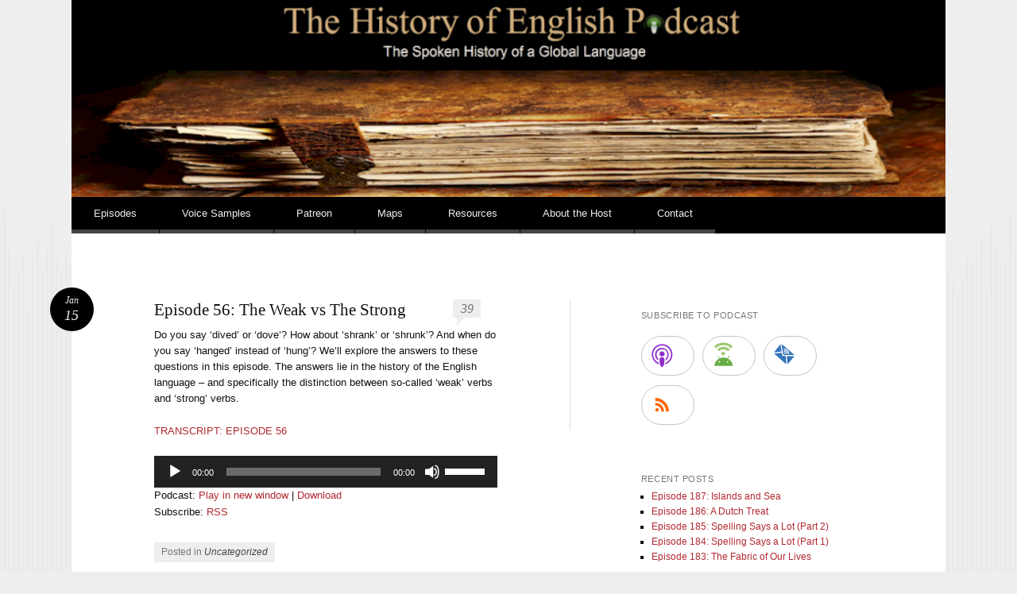

--- FILE ---
content_type: text/html; charset=UTF-8
request_url: https://historyofenglishpodcast.com/2015/01/15/episode-56-the-weak-vs-the-strong/
body_size: 23318
content:
<!DOCTYPE html>
<html lang="en-US">
<head>
<meta charset="UTF-8" />
<meta name="viewport" content="width=device-width" />
<title>Episode 56: The Weak vs The Strong | The History of English Podcast</title>
<link rel="profile" href="https://gmpg.org/xfn/11" />
<link rel="pingback" href="https://historyofenglishpodcast.com/xmlrpc.php" />
<!--[if lt IE 9]>
<script src="https://historyofenglishpodcast.com/wp-content/themes/reddle/js/html5.js" type="text/javascript"></script>
<![endif]-->

<meta name='robots' content='max-image-preview:large' />
	<style>img:is([sizes="auto" i], [sizes^="auto," i]) { contain-intrinsic-size: 3000px 1500px }</style>
	<link rel='dns-prefetch' href='//www.google.com' />
<script type="text/javascript">
/* <![CDATA[ */
window._wpemojiSettings = {"baseUrl":"https:\/\/s.w.org\/images\/core\/emoji\/16.0.1\/72x72\/","ext":".png","svgUrl":"https:\/\/s.w.org\/images\/core\/emoji\/16.0.1\/svg\/","svgExt":".svg","source":{"concatemoji":"https:\/\/historyofenglishpodcast.com\/wp-includes\/js\/wp-emoji-release.min.js?ver=ec724a3f1252f7cce368e136c612381e"}};
/*! This file is auto-generated */
!function(s,n){var o,i,e;function c(e){try{var t={supportTests:e,timestamp:(new Date).valueOf()};sessionStorage.setItem(o,JSON.stringify(t))}catch(e){}}function p(e,t,n){e.clearRect(0,0,e.canvas.width,e.canvas.height),e.fillText(t,0,0);var t=new Uint32Array(e.getImageData(0,0,e.canvas.width,e.canvas.height).data),a=(e.clearRect(0,0,e.canvas.width,e.canvas.height),e.fillText(n,0,0),new Uint32Array(e.getImageData(0,0,e.canvas.width,e.canvas.height).data));return t.every(function(e,t){return e===a[t]})}function u(e,t){e.clearRect(0,0,e.canvas.width,e.canvas.height),e.fillText(t,0,0);for(var n=e.getImageData(16,16,1,1),a=0;a<n.data.length;a++)if(0!==n.data[a])return!1;return!0}function f(e,t,n,a){switch(t){case"flag":return n(e,"\ud83c\udff3\ufe0f\u200d\u26a7\ufe0f","\ud83c\udff3\ufe0f\u200b\u26a7\ufe0f")?!1:!n(e,"\ud83c\udde8\ud83c\uddf6","\ud83c\udde8\u200b\ud83c\uddf6")&&!n(e,"\ud83c\udff4\udb40\udc67\udb40\udc62\udb40\udc65\udb40\udc6e\udb40\udc67\udb40\udc7f","\ud83c\udff4\u200b\udb40\udc67\u200b\udb40\udc62\u200b\udb40\udc65\u200b\udb40\udc6e\u200b\udb40\udc67\u200b\udb40\udc7f");case"emoji":return!a(e,"\ud83e\udedf")}return!1}function g(e,t,n,a){var r="undefined"!=typeof WorkerGlobalScope&&self instanceof WorkerGlobalScope?new OffscreenCanvas(300,150):s.createElement("canvas"),o=r.getContext("2d",{willReadFrequently:!0}),i=(o.textBaseline="top",o.font="600 32px Arial",{});return e.forEach(function(e){i[e]=t(o,e,n,a)}),i}function t(e){var t=s.createElement("script");t.src=e,t.defer=!0,s.head.appendChild(t)}"undefined"!=typeof Promise&&(o="wpEmojiSettingsSupports",i=["flag","emoji"],n.supports={everything:!0,everythingExceptFlag:!0},e=new Promise(function(e){s.addEventListener("DOMContentLoaded",e,{once:!0})}),new Promise(function(t){var n=function(){try{var e=JSON.parse(sessionStorage.getItem(o));if("object"==typeof e&&"number"==typeof e.timestamp&&(new Date).valueOf()<e.timestamp+604800&&"object"==typeof e.supportTests)return e.supportTests}catch(e){}return null}();if(!n){if("undefined"!=typeof Worker&&"undefined"!=typeof OffscreenCanvas&&"undefined"!=typeof URL&&URL.createObjectURL&&"undefined"!=typeof Blob)try{var e="postMessage("+g.toString()+"("+[JSON.stringify(i),f.toString(),p.toString(),u.toString()].join(",")+"));",a=new Blob([e],{type:"text/javascript"}),r=new Worker(URL.createObjectURL(a),{name:"wpTestEmojiSupports"});return void(r.onmessage=function(e){c(n=e.data),r.terminate(),t(n)})}catch(e){}c(n=g(i,f,p,u))}t(n)}).then(function(e){for(var t in e)n.supports[t]=e[t],n.supports.everything=n.supports.everything&&n.supports[t],"flag"!==t&&(n.supports.everythingExceptFlag=n.supports.everythingExceptFlag&&n.supports[t]);n.supports.everythingExceptFlag=n.supports.everythingExceptFlag&&!n.supports.flag,n.DOMReady=!1,n.readyCallback=function(){n.DOMReady=!0}}).then(function(){return e}).then(function(){var e;n.supports.everything||(n.readyCallback(),(e=n.source||{}).concatemoji?t(e.concatemoji):e.wpemoji&&e.twemoji&&(t(e.twemoji),t(e.wpemoji)))}))}((window,document),window._wpemojiSettings);
/* ]]> */
</script>
<style id='wp-emoji-styles-inline-css' type='text/css'>

	img.wp-smiley, img.emoji {
		display: inline !important;
		border: none !important;
		box-shadow: none !important;
		height: 1em !important;
		width: 1em !important;
		margin: 0 0.07em !important;
		vertical-align: -0.1em !important;
		background: none !important;
		padding: 0 !important;
	}
</style>
<link rel='stylesheet' id='wp-block-library-css' href='https://historyofenglishpodcast.com/wp-includes/css/dist/block-library/style.min.css?ver=ec724a3f1252f7cce368e136c612381e' type='text/css' media='all' />
<style id='classic-theme-styles-inline-css' type='text/css'>
/*! This file is auto-generated */
.wp-block-button__link{color:#fff;background-color:#32373c;border-radius:9999px;box-shadow:none;text-decoration:none;padding:calc(.667em + 2px) calc(1.333em + 2px);font-size:1.125em}.wp-block-file__button{background:#32373c;color:#fff;text-decoration:none}
</style>
<style id='powerpress-player-block-style-inline-css' type='text/css'>


</style>
<style id='global-styles-inline-css' type='text/css'>
:root{--wp--preset--aspect-ratio--square: 1;--wp--preset--aspect-ratio--4-3: 4/3;--wp--preset--aspect-ratio--3-4: 3/4;--wp--preset--aspect-ratio--3-2: 3/2;--wp--preset--aspect-ratio--2-3: 2/3;--wp--preset--aspect-ratio--16-9: 16/9;--wp--preset--aspect-ratio--9-16: 9/16;--wp--preset--color--black: #000000;--wp--preset--color--cyan-bluish-gray: #abb8c3;--wp--preset--color--white: #ffffff;--wp--preset--color--pale-pink: #f78da7;--wp--preset--color--vivid-red: #cf2e2e;--wp--preset--color--luminous-vivid-orange: #ff6900;--wp--preset--color--luminous-vivid-amber: #fcb900;--wp--preset--color--light-green-cyan: #7bdcb5;--wp--preset--color--vivid-green-cyan: #00d084;--wp--preset--color--pale-cyan-blue: #8ed1fc;--wp--preset--color--vivid-cyan-blue: #0693e3;--wp--preset--color--vivid-purple: #9b51e0;--wp--preset--gradient--vivid-cyan-blue-to-vivid-purple: linear-gradient(135deg,rgba(6,147,227,1) 0%,rgb(155,81,224) 100%);--wp--preset--gradient--light-green-cyan-to-vivid-green-cyan: linear-gradient(135deg,rgb(122,220,180) 0%,rgb(0,208,130) 100%);--wp--preset--gradient--luminous-vivid-amber-to-luminous-vivid-orange: linear-gradient(135deg,rgba(252,185,0,1) 0%,rgba(255,105,0,1) 100%);--wp--preset--gradient--luminous-vivid-orange-to-vivid-red: linear-gradient(135deg,rgba(255,105,0,1) 0%,rgb(207,46,46) 100%);--wp--preset--gradient--very-light-gray-to-cyan-bluish-gray: linear-gradient(135deg,rgb(238,238,238) 0%,rgb(169,184,195) 100%);--wp--preset--gradient--cool-to-warm-spectrum: linear-gradient(135deg,rgb(74,234,220) 0%,rgb(151,120,209) 20%,rgb(207,42,186) 40%,rgb(238,44,130) 60%,rgb(251,105,98) 80%,rgb(254,248,76) 100%);--wp--preset--gradient--blush-light-purple: linear-gradient(135deg,rgb(255,206,236) 0%,rgb(152,150,240) 100%);--wp--preset--gradient--blush-bordeaux: linear-gradient(135deg,rgb(254,205,165) 0%,rgb(254,45,45) 50%,rgb(107,0,62) 100%);--wp--preset--gradient--luminous-dusk: linear-gradient(135deg,rgb(255,203,112) 0%,rgb(199,81,192) 50%,rgb(65,88,208) 100%);--wp--preset--gradient--pale-ocean: linear-gradient(135deg,rgb(255,245,203) 0%,rgb(182,227,212) 50%,rgb(51,167,181) 100%);--wp--preset--gradient--electric-grass: linear-gradient(135deg,rgb(202,248,128) 0%,rgb(113,206,126) 100%);--wp--preset--gradient--midnight: linear-gradient(135deg,rgb(2,3,129) 0%,rgb(40,116,252) 100%);--wp--preset--font-size--small: 13px;--wp--preset--font-size--medium: 20px;--wp--preset--font-size--large: 36px;--wp--preset--font-size--x-large: 42px;--wp--preset--spacing--20: 0.44rem;--wp--preset--spacing--30: 0.67rem;--wp--preset--spacing--40: 1rem;--wp--preset--spacing--50: 1.5rem;--wp--preset--spacing--60: 2.25rem;--wp--preset--spacing--70: 3.38rem;--wp--preset--spacing--80: 5.06rem;--wp--preset--shadow--natural: 6px 6px 9px rgba(0, 0, 0, 0.2);--wp--preset--shadow--deep: 12px 12px 50px rgba(0, 0, 0, 0.4);--wp--preset--shadow--sharp: 6px 6px 0px rgba(0, 0, 0, 0.2);--wp--preset--shadow--outlined: 6px 6px 0px -3px rgba(255, 255, 255, 1), 6px 6px rgba(0, 0, 0, 1);--wp--preset--shadow--crisp: 6px 6px 0px rgba(0, 0, 0, 1);}:where(.is-layout-flex){gap: 0.5em;}:where(.is-layout-grid){gap: 0.5em;}body .is-layout-flex{display: flex;}.is-layout-flex{flex-wrap: wrap;align-items: center;}.is-layout-flex > :is(*, div){margin: 0;}body .is-layout-grid{display: grid;}.is-layout-grid > :is(*, div){margin: 0;}:where(.wp-block-columns.is-layout-flex){gap: 2em;}:where(.wp-block-columns.is-layout-grid){gap: 2em;}:where(.wp-block-post-template.is-layout-flex){gap: 1.25em;}:where(.wp-block-post-template.is-layout-grid){gap: 1.25em;}.has-black-color{color: var(--wp--preset--color--black) !important;}.has-cyan-bluish-gray-color{color: var(--wp--preset--color--cyan-bluish-gray) !important;}.has-white-color{color: var(--wp--preset--color--white) !important;}.has-pale-pink-color{color: var(--wp--preset--color--pale-pink) !important;}.has-vivid-red-color{color: var(--wp--preset--color--vivid-red) !important;}.has-luminous-vivid-orange-color{color: var(--wp--preset--color--luminous-vivid-orange) !important;}.has-luminous-vivid-amber-color{color: var(--wp--preset--color--luminous-vivid-amber) !important;}.has-light-green-cyan-color{color: var(--wp--preset--color--light-green-cyan) !important;}.has-vivid-green-cyan-color{color: var(--wp--preset--color--vivid-green-cyan) !important;}.has-pale-cyan-blue-color{color: var(--wp--preset--color--pale-cyan-blue) !important;}.has-vivid-cyan-blue-color{color: var(--wp--preset--color--vivid-cyan-blue) !important;}.has-vivid-purple-color{color: var(--wp--preset--color--vivid-purple) !important;}.has-black-background-color{background-color: var(--wp--preset--color--black) !important;}.has-cyan-bluish-gray-background-color{background-color: var(--wp--preset--color--cyan-bluish-gray) !important;}.has-white-background-color{background-color: var(--wp--preset--color--white) !important;}.has-pale-pink-background-color{background-color: var(--wp--preset--color--pale-pink) !important;}.has-vivid-red-background-color{background-color: var(--wp--preset--color--vivid-red) !important;}.has-luminous-vivid-orange-background-color{background-color: var(--wp--preset--color--luminous-vivid-orange) !important;}.has-luminous-vivid-amber-background-color{background-color: var(--wp--preset--color--luminous-vivid-amber) !important;}.has-light-green-cyan-background-color{background-color: var(--wp--preset--color--light-green-cyan) !important;}.has-vivid-green-cyan-background-color{background-color: var(--wp--preset--color--vivid-green-cyan) !important;}.has-pale-cyan-blue-background-color{background-color: var(--wp--preset--color--pale-cyan-blue) !important;}.has-vivid-cyan-blue-background-color{background-color: var(--wp--preset--color--vivid-cyan-blue) !important;}.has-vivid-purple-background-color{background-color: var(--wp--preset--color--vivid-purple) !important;}.has-black-border-color{border-color: var(--wp--preset--color--black) !important;}.has-cyan-bluish-gray-border-color{border-color: var(--wp--preset--color--cyan-bluish-gray) !important;}.has-white-border-color{border-color: var(--wp--preset--color--white) !important;}.has-pale-pink-border-color{border-color: var(--wp--preset--color--pale-pink) !important;}.has-vivid-red-border-color{border-color: var(--wp--preset--color--vivid-red) !important;}.has-luminous-vivid-orange-border-color{border-color: var(--wp--preset--color--luminous-vivid-orange) !important;}.has-luminous-vivid-amber-border-color{border-color: var(--wp--preset--color--luminous-vivid-amber) !important;}.has-light-green-cyan-border-color{border-color: var(--wp--preset--color--light-green-cyan) !important;}.has-vivid-green-cyan-border-color{border-color: var(--wp--preset--color--vivid-green-cyan) !important;}.has-pale-cyan-blue-border-color{border-color: var(--wp--preset--color--pale-cyan-blue) !important;}.has-vivid-cyan-blue-border-color{border-color: var(--wp--preset--color--vivid-cyan-blue) !important;}.has-vivid-purple-border-color{border-color: var(--wp--preset--color--vivid-purple) !important;}.has-vivid-cyan-blue-to-vivid-purple-gradient-background{background: var(--wp--preset--gradient--vivid-cyan-blue-to-vivid-purple) !important;}.has-light-green-cyan-to-vivid-green-cyan-gradient-background{background: var(--wp--preset--gradient--light-green-cyan-to-vivid-green-cyan) !important;}.has-luminous-vivid-amber-to-luminous-vivid-orange-gradient-background{background: var(--wp--preset--gradient--luminous-vivid-amber-to-luminous-vivid-orange) !important;}.has-luminous-vivid-orange-to-vivid-red-gradient-background{background: var(--wp--preset--gradient--luminous-vivid-orange-to-vivid-red) !important;}.has-very-light-gray-to-cyan-bluish-gray-gradient-background{background: var(--wp--preset--gradient--very-light-gray-to-cyan-bluish-gray) !important;}.has-cool-to-warm-spectrum-gradient-background{background: var(--wp--preset--gradient--cool-to-warm-spectrum) !important;}.has-blush-light-purple-gradient-background{background: var(--wp--preset--gradient--blush-light-purple) !important;}.has-blush-bordeaux-gradient-background{background: var(--wp--preset--gradient--blush-bordeaux) !important;}.has-luminous-dusk-gradient-background{background: var(--wp--preset--gradient--luminous-dusk) !important;}.has-pale-ocean-gradient-background{background: var(--wp--preset--gradient--pale-ocean) !important;}.has-electric-grass-gradient-background{background: var(--wp--preset--gradient--electric-grass) !important;}.has-midnight-gradient-background{background: var(--wp--preset--gradient--midnight) !important;}.has-small-font-size{font-size: var(--wp--preset--font-size--small) !important;}.has-medium-font-size{font-size: var(--wp--preset--font-size--medium) !important;}.has-large-font-size{font-size: var(--wp--preset--font-size--large) !important;}.has-x-large-font-size{font-size: var(--wp--preset--font-size--x-large) !important;}
:where(.wp-block-post-template.is-layout-flex){gap: 1.25em;}:where(.wp-block-post-template.is-layout-grid){gap: 1.25em;}
:where(.wp-block-columns.is-layout-flex){gap: 2em;}:where(.wp-block-columns.is-layout-grid){gap: 2em;}
:root :where(.wp-block-pullquote){font-size: 1.5em;line-height: 1.6;}
</style>
<link rel='stylesheet' id='cmplz-general-css' href='https://historyofenglishpodcast.com/wp-content/plugins/complianz-gdpr/assets/css/cookieblocker.min.css?ver=1765985259' type='text/css' media='all' />
<link rel='stylesheet' id='wp-components-css' href='https://historyofenglishpodcast.com/wp-includes/css/dist/components/style.min.css?ver=ec724a3f1252f7cce368e136c612381e' type='text/css' media='all' />
<link rel='stylesheet' id='godaddy-styles-css' href='https://historyofenglishpodcast.com/wp-content/mu-plugins/vendor/wpex/godaddy-launch/includes/Dependencies/GoDaddy/Styles/build/latest.css?ver=2.0.2' type='text/css' media='all' />
<link rel='stylesheet' id='reddle-style-css' href='https://historyofenglishpodcast.com/wp-content/themes/reddle/style.css?ver=ec724a3f1252f7cce368e136c612381e' type='text/css' media='all' />
<script type="text/javascript" async src="https://historyofenglishpodcast.com/wp-content/plugins/burst-statistics/assets/js/timeme/timeme.min.js?ver=1767987050" id="burst-timeme-js"></script>
<script type="text/javascript" src="https://historyofenglishpodcast.com/wp-includes/js/dist/hooks.min.js?ver=4d63a3d491d11ffd8ac6" id="wp-hooks-js"></script>
<script type="text/javascript" src="https://historyofenglishpodcast.com/wp-includes/js/dist/i18n.min.js?ver=5e580eb46a90c2b997e6" id="wp-i18n-js"></script>
<script type="text/javascript" id="wp-i18n-js-after">
/* <![CDATA[ */
wp.i18n.setLocaleData( { 'text direction\u0004ltr': [ 'ltr' ] } );
/* ]]> */
</script>
<script type="text/javascript" src="https://historyofenglishpodcast.com/wp-includes/js/dist/vendor/wp-polyfill.min.js?ver=3.15.0" id="wp-polyfill-js"></script>
<script type="text/javascript" src="https://historyofenglishpodcast.com/wp-includes/js/dist/url.min.js?ver=c2964167dfe2477c14ea" id="wp-url-js"></script>
<script type="text/javascript" src="https://historyofenglishpodcast.com/wp-includes/js/dist/api-fetch.min.js?ver=3623a576c78df404ff20" id="wp-api-fetch-js"></script>
<script type="text/javascript" id="wp-api-fetch-js-after">
/* <![CDATA[ */
wp.apiFetch.use( wp.apiFetch.createRootURLMiddleware( "https://historyofenglishpodcast.com/wp-json/" ) );
wp.apiFetch.nonceMiddleware = wp.apiFetch.createNonceMiddleware( "8439f327c5" );
wp.apiFetch.use( wp.apiFetch.nonceMiddleware );
wp.apiFetch.use( wp.apiFetch.mediaUploadMiddleware );
wp.apiFetch.nonceEndpoint = "https://historyofenglishpodcast.com/wp-admin/admin-ajax.php?action=rest-nonce";
/* ]]> */
</script>
<script type="text/javascript" async src="https://historyofenglishpodcast.com/wp-content/uploads/burst/js/burst.min.js?ver=1769060710" id="burst-js"></script>
<script type="text/javascript" src="https://historyofenglishpodcast.com/wp-includes/js/jquery/jquery.min.js?ver=3.7.1" id="jquery-core-js"></script>
<script type="text/javascript" src="https://historyofenglishpodcast.com/wp-includes/js/jquery/jquery-migrate.min.js?ver=3.4.1" id="jquery-migrate-js"></script>
<link rel="https://api.w.org/" href="https://historyofenglishpodcast.com/wp-json/" /><link rel="alternate" title="JSON" type="application/json" href="https://historyofenglishpodcast.com/wp-json/wp/v2/posts/76" /><link rel="EditURI" type="application/rsd+xml" title="RSD" href="https://historyofenglishpodcast.com/xmlrpc.php?rsd" />
<link rel="canonical" href="https://historyofenglishpodcast.com/2015/01/15/episode-56-the-weak-vs-the-strong/" />
<link rel="alternate" title="oEmbed (JSON)" type="application/json+oembed" href="https://historyofenglishpodcast.com/wp-json/oembed/1.0/embed?url=https%3A%2F%2Fhistoryofenglishpodcast.com%2F2015%2F01%2F15%2Fepisode-56-the-weak-vs-the-strong%2F" />
<link rel="alternate" title="oEmbed (XML)" type="text/xml+oembed" href="https://historyofenglishpodcast.com/wp-json/oembed/1.0/embed?url=https%3A%2F%2Fhistoryofenglishpodcast.com%2F2015%2F01%2F15%2Fepisode-56-the-weak-vs-the-strong%2F&#038;format=xml" />
            <script type="text/javascript"><!--
                                function powerpress_pinw(pinw_url){window.open(pinw_url, 'PowerPressPlayer','toolbar=0,status=0,resizable=1,width=460,height=320');	return false;}
                //-->

                // tabnab protection
                window.addEventListener('load', function () {
                    // make all links have rel="noopener noreferrer"
                    document.querySelectorAll('a[target="_blank"]').forEach(link => {
                        link.setAttribute('rel', 'noopener noreferrer');
                    });
                });
            </script>
            <style type="text/css">.recentcomments a{display:inline !important;padding:0 !important;margin:0 !important;}</style>
<style type="text/css" xmlns="http://www.w3.org/1999/html">

/*
PowerPress subscribe sidebar widget
*/
.widget-area .widget_powerpress_subscribe h2,
.widget-area .widget_powerpress_subscribe h3,
.widget-area .widget_powerpress_subscribe h4,
.widget_powerpress_subscribe h2,
.widget_powerpress_subscribe h3,
.widget_powerpress_subscribe h4 {
	margin-bottom: 0;
	padding-bottom: 0;
}
</style>
	<style type="text/css">
	#masthead img {
		float: left;
	}
			#masthead > .site-branding {
			padding: 0;
		}
		#site-title,
		#site-description {
			position: absolute !important;
			clip: rect(1px 1px 1px 1px); /* IE6, IE7 */
			clip: rect(1px, 1px, 1px, 1px);
		}
		</style>
					<style type="text/css" id="c4wp-checkout-css">
					.woocommerce-checkout .c4wp_captcha_field {
						margin-bottom: 10px;
						margin-top: 15px;
						position: relative;
						display: inline-block;
					}
				</style>
							<style type="text/css" id="c4wp-v3-lp-form-css">
				.login #login, .login #lostpasswordform {
					min-width: 350px !important;
				}
				.wpforms-field-c4wp iframe {
					width: 100% !important;
				}
			</style>
			</head>

<body data-rsssl=1 class="wp-singular post-template-default single single-post postid-76 single-format-standard wp-theme-reddle primary secondary tertiary single-author fixed" data-burst_id="76" data-burst_type="post">
<div id="page" class="hfeed">
	<header id="masthead" role="banner">
		<div class="site-branding">
			<h1 id="site-title"><a href="https://historyofenglishpodcast.com/" title="The History of English Podcast" rel="home">The History of English Podcast</a></h1>
			<h2 id="site-description">The Spoken History of a Global Language</h2>
		</div><!-- .site-branding -->

				<a href="https://historyofenglishpodcast.com/" rel="home">
			<img id="header-image" src="https://historyofenglishpodcast.com/wp-content/uploads/2016/03/Book-Header3-1120x252.png" width="1120" height="252" alt="" />
		</a>
		
				<nav id="access" role="navigation">
			<div class="skip-link assistive-text"><a href="#content" title="Skip to content">Skip to content</a></div>

			<button class="menu-toggle" aria-controls="primary-menu" aria-expanded="false">Main menu</button>
			<div class="menu-home-container"><ul id="primary-menu" class="menu"><li id="menu-item-166" class="menu-item menu-item-type-post_type menu-item-object-page menu-item-166"><a href="https://historyofenglishpodcast.com/episodes/">Episodes</a></li>
<li id="menu-item-139" class="menu-item menu-item-type-post_type menu-item-object-page menu-item-139"><a href="https://historyofenglishpodcast.com/voice-samples/">Voice Samples</a></li>
<li id="menu-item-264" class="menu-item menu-item-type-custom menu-item-object-custom menu-item-264"><a href="https://www.patreon.com/historyofenglish">Patreon</a></li>
<li id="menu-item-158" class="menu-item menu-item-type-post_type menu-item-object-page menu-item-158"><a href="https://historyofenglishpodcast.com/maps/">Maps</a></li>
<li id="menu-item-159" class="menu-item menu-item-type-post_type menu-item-object-page menu-item-159"><a href="https://historyofenglishpodcast.com/resources/">Resources</a></li>
<li id="menu-item-829" class="menu-item menu-item-type-post_type menu-item-object-page menu-item-829"><a href="https://historyofenglishpodcast.com/about/">About the Host</a></li>
<li id="menu-item-21" class="menu-item menu-item-type-post_type menu-item-object-page menu-item-21"><a href="https://historyofenglishpodcast.com/contact/">Contact</a></li>
</ul></div>		</nav><!-- #access -->
			</header><!-- #masthead -->

	<div id="main">
		<div id="primary">
			<div id="content" role="main">

			
					<nav id="nav-above">
		<h1 class="assistive-text section-heading">Post navigation</h1>

	
		<div class="nav-previous"><a href="https://historyofenglishpodcast.com/2014/12/30/episode-55-to-be-or-not-to-be/" rel="prev"><span class="meta-nav">&larr;</span> Episode 55: To Be or Not To Be</a></div>		<div class="nav-next"><a href="https://historyofenglishpodcast.com/2015/01/28/episode-57-the-wessex-literary-revival/" rel="next">Episode 57: The Wessex Literary Revival <span class="meta-nav">&rarr;</span></a></div>
	
	</nav><!-- #nav-above -->
	
				
<article id="post-76" class="post-76 post type-post status-publish format-standard hentry category-uncategorized">
	
	<header class="entry-header">
		<h1 class="entry-title">Episode 56: The Weak vs The Strong</h1>
				<div class="entry-meta">
			<span class="byline">Posted by <span class="author vcard"><a class="url fn n" href="https://historyofenglishpodcast.com/author/kevstr88/" title="View all posts by Kevin Stroud" rel="author">Kevin Stroud</a></span></span>		</div><!-- .entry-meta -->
		
				<p class="comments-link"><a href="https://historyofenglishpodcast.com/2015/01/15/episode-56-the-weak-vs-the-strong/#comments">39</a></p>
			</header><!-- .entry-header -->

		<div class="entry-content">
		<p>Do you say ‘dived’ or ‘dove’? How about ‘shrank’ or ‘shrunk’? And when do you say ‘hanged’ instead of ‘hung’? We’ll explore the answers to these questions in this episode. The answers lie in the history of the English language – and specifically the distinction between so-called ‘weak’ verbs and ‘strong’ verbs.</p>
<p><a href="https://historyofenglishpodcast.com/wp-content/uploads/2021/10/HOE-Transcript-Episode056.pdf">TRANSCRIPT: EPISODE 56</a></p>
<div class="powerpress_player" id="powerpress_player_9950"><!--[if lt IE 9]><script>document.createElement('audio');</script><![endif]-->
<audio class="wp-audio-shortcode" id="audio-76-1" preload="none" style="width: 100%;" controls="controls"><source type="audio/mpeg" src="https://www.podtrac.com/pts/redirect.mp3/media.blubrry.com/historyofenglish/content.blubrry.com/historyofenglish/Ep56-Weak-vs-Strong.mp3?_=1" /><a href="https://www.podtrac.com/pts/redirect.mp3/media.blubrry.com/historyofenglish/content.blubrry.com/historyofenglish/Ep56-Weak-vs-Strong.mp3">https://www.podtrac.com/pts/redirect.mp3/media.blubrry.com/historyofenglish/content.blubrry.com/historyofenglish/Ep56-Weak-vs-Strong.mp3</a></audio></div><p class="powerpress_links powerpress_links_mp3" style="margin-bottom: 1px !important;">Podcast: <a href="https://www.podtrac.com/pts/redirect.mp3/media.blubrry.com/historyofenglish/content.blubrry.com/historyofenglish/Ep56-Weak-vs-Strong.mp3" class="powerpress_link_pinw" target="_blank" title="Play in new window" onclick="return powerpress_pinw('https://historyofenglishpodcast.com/?powerpress_pinw=76-podcast');" rel="nofollow">Play in new window</a> | <a href="https://www.podtrac.com/pts/redirect.mp3/media.blubrry.com/historyofenglish/content.blubrry.com/historyofenglish/Ep56-Weak-vs-Strong.mp3" class="powerpress_link_d" title="Download" rel="nofollow" download="Ep56-Weak-vs-Strong.mp3">Download</a></p><p class="powerpress_links powerpress_subscribe_links">Subscribe: <a href="https://historyofenglishpodcast.com/feed/podcast/" class="powerpress_link_subscribe powerpress_link_subscribe_rss" target="_blank" title="Subscribe via RSS" rel="nofollow">RSS</a></p>			</div><!-- .entry-content -->
	
		<footer class="entry-meta">
								<p class="cat-links taxonomy-links">
				Posted in <a href="https://historyofenglishpodcast.com/category/uncategorized/" rel="category tag">Uncategorized</a>			</p>
			
					
		<p class="date-link"><a href="https://historyofenglishpodcast.com/2015/01/15/episode-56-the-weak-vs-the-strong/" title="Permalink to Episode 56: The Weak vs The Strong" rel="bookmark" class="permalink"><span class="month">Jan</span><span class="sep">&middot;</span><span class="day">15</span></a></p>

			</footer><!-- #entry-meta -->
	</article><!-- #post-## -->

				
<div id="comments">

			<h2 id="comments-title">
			39 thoughts on &ldquo;<span>Episode 56: The Weak vs The Strong</span>&rdquo;		</h2>

		
		<ol class="commentlist">
			
	<li class="comment even thread-even depth-1" id="li-comment-148">
		<article id="comment-148" class="comment">
			<footer>
				<div class="comment-author vcard">
					<img alt='' src='https://secure.gravatar.com/avatar/737ab01c7a8c76ec680f0ad2a55628381690f35811a1a4b8538f4678dff83a4b?s=47&#038;d=mm&#038;r=g' srcset='https://secure.gravatar.com/avatar/737ab01c7a8c76ec680f0ad2a55628381690f35811a1a4b8538f4678dff83a4b?s=94&#038;d=mm&#038;r=g 2x' class='avatar avatar-47 photo' height='47' width='47' decoding='async'/>					<cite class="fn">Veronica</cite>
				</div><!-- .comment-author .vcard -->
				
				<div class="comment-meta commentmetadata">
					<a class="comment-time" href="https://historyofenglishpodcast.com/2015/01/15/episode-56-the-weak-vs-the-strong/#comment-148"><time pubdate datetime="2016-04-03T16:35:26-04:00">
					April 3, 2016 at 4:35 pm					</time></a>
									</div><!-- .comment-meta .commentmetadata -->
			</footer>

			<div class="comment-content"><p>I can say both dived and dove, but dived, like hanged, has a much more specific semantic context. I would say &#8220;he dived (or went diving) last weekend&#8221; in he context of scuba diving, or I might say &#8220;he dived/dove for the ring at the bottom of the pool.&#8221; Basically, if a person is already in the water and going deeper, it&#8217;s dived. All other contexts (including aquatic animals), it&#8217;s dove.</p>
</div>

			<div class="reply">
				<a rel="nofollow" class="comment-reply-link" href="https://historyofenglishpodcast.com/2015/01/15/episode-56-the-weak-vs-the-strong/?replytocom=148#respond" data-commentid="148" data-postid="76" data-belowelement="comment-148" data-respondelement="respond" data-replyto="Reply to Veronica" aria-label="Reply to Veronica">Reply</a>			</div><!-- .reply -->
		</article><!-- #comment-## -->

	<ul class="children">

	<li class="comment odd alt depth-2" id="li-comment-133855">
		<article id="comment-133855" class="comment">
			<footer>
				<div class="comment-author vcard">
					<img alt='' src='https://secure.gravatar.com/avatar/133ed82cfac401be1c5f4e67325070f975d26dbeb97693f68e404dca95f010fc?s=23&#038;d=mm&#038;r=g' srcset='https://secure.gravatar.com/avatar/133ed82cfac401be1c5f4e67325070f975d26dbeb97693f68e404dca95f010fc?s=46&#038;d=mm&#038;r=g 2x' class='avatar avatar-23 photo' height='23' width='23' decoding='async'/>					<cite class="fn">Mike Orr</cite>
				</div><!-- .comment-author .vcard -->
				
				<div class="comment-meta commentmetadata">
					<a class="comment-time" href="https://historyofenglishpodcast.com/2015/01/15/episode-56-the-weak-vs-the-strong/#comment-133855"><time pubdate datetime="2020-07-20T13:24:27-04:00">
					July 20, 2020 at 1:24 pm					</time></a>
									</div><!-- .comment-meta .commentmetadata -->
			</footer>

			<div class="comment-content"><p>Strong verbs and irregular plurals sometimes apply only to the literal meaning, and if they&#8217;re used for a secondary meaning they become weak or regular. So &#8220;He hung the picture&#8221; vs &#8220;He hanged the prisoner.&#8221; If you say &#8220;He hung the prisoner&#8221;, it sounds like he put him up on a wall and didn&#8217;t necessarily kill him, or that the speaker incorrectly used hang instead of hung.</p>
<p>Likewise, the plural of &#8220;child&#8221; is &#8220;children&#8221;, but multiple members of the family Fairchild are &#8220;the Fairchilds&#8221; not &#8220;the Fairchildren&#8221;. The latter has an intrusive connotation of children. There are other nouns like this where the irregular plural is only for the basic literal meaning, and figurative or secondary meanings require a regular plural. If you use the irregular plural intending the secondary meaning, the primary meaning intrudes and causes absurd connotations.</p>
<p>This may be the distinction between dove/dived. I normally say &#8220;dove&#8221; (I&#8217;m American). I&#8217;m not sure if I&#8217;d ever say &#8220;He dived for the ring.&#8221; But if I did, it would probably be because &#8220;He dove&#8221; implies a complete dive (e.g., jumping from a diving board into the water), and this action wasn&#8217;t a complete dive (e.g., just pushing yourself toward something).</p>
<p>In German, hangen/hängen are different verbs. German often modifies a strong verb to make it causative, and the derived verb is weak. Hangen/hängen, fallen/fällen, steigen/steigern. &#8220;Das Bild hing&#8221; vs &#8220;Er hängte das Bild&#8221;.  &#8220;Der Baum fiel.&#8221; (The tree fell.) vs &#8220;Er fällte den Baum.&#8221; (He felled the tree.) So English has the same fall/fell variation. Re hanging a person for execution, German uses &#8220;henken&#8221;. That may be a derived causative verb, possibly from a dialect.</p>
</div>

			<div class="reply">
				<a rel="nofollow" class="comment-reply-link" href="https://historyofenglishpodcast.com/2015/01/15/episode-56-the-weak-vs-the-strong/?replytocom=133855#respond" data-commentid="133855" data-postid="76" data-belowelement="comment-133855" data-respondelement="respond" data-replyto="Reply to Mike Orr" aria-label="Reply to Mike Orr">Reply</a>			</div><!-- .reply -->
		</article><!-- #comment-## -->

	<ul class="children">

	<li class="comment even depth-3" id="li-comment-139533">
		<article id="comment-139533" class="comment">
			<footer>
				<div class="comment-author vcard">
					<img alt='' src='https://secure.gravatar.com/avatar/c353063489c3446d365ba43120c7c6e7db6a399ed812420c6b810e9a0da5926b?s=23&#038;d=mm&#038;r=g' srcset='https://secure.gravatar.com/avatar/c353063489c3446d365ba43120c7c6e7db6a399ed812420c6b810e9a0da5926b?s=46&#038;d=mm&#038;r=g 2x' class='avatar avatar-23 photo' height='23' width='23' decoding='async'/>					<cite class="fn">Linda Ofshe</cite>
				</div><!-- .comment-author .vcard -->
				
				<div class="comment-meta commentmetadata">
					<a class="comment-time" href="https://historyofenglishpodcast.com/2015/01/15/episode-56-the-weak-vs-the-strong/#comment-139533"><time pubdate datetime="2020-12-11T22:31:50-04:00">
					December 11, 2020 at 10:31 pm					</time></a>
									</div><!-- .comment-meta .commentmetadata -->
			</footer>

			<div class="comment-content"><p>Thanks for sharing your knowledge. I appreciate the way your examples all illustrated an aspect of the topic in several ways.</p>
</div>

			<div class="reply">
				<a rel="nofollow" class="comment-reply-link" href="https://historyofenglishpodcast.com/2015/01/15/episode-56-the-weak-vs-the-strong/?replytocom=139533#respond" data-commentid="139533" data-postid="76" data-belowelement="comment-139533" data-respondelement="respond" data-replyto="Reply to Linda Ofshe" aria-label="Reply to Linda Ofshe">Reply</a>			</div><!-- .reply -->
		</article><!-- #comment-## -->

	</li><!-- #comment-## -->

	<li class="comment odd alt depth-3" id="li-comment-173248">
		<article id="comment-173248" class="comment">
			<footer>
				<div class="comment-author vcard">
					<img alt='' src='https://secure.gravatar.com/avatar/c87b0e8e6a685bf0c29448bb992e5ae034e6dfc8a3db465a1a485aa14d422733?s=23&#038;d=mm&#038;r=g' srcset='https://secure.gravatar.com/avatar/c87b0e8e6a685bf0c29448bb992e5ae034e6dfc8a3db465a1a485aa14d422733?s=46&#038;d=mm&#038;r=g 2x' class='avatar avatar-23 photo' height='23' width='23' loading='lazy' decoding='async'/>					<cite class="fn">Joachim Klamann</cite>
				</div><!-- .comment-author .vcard -->
				
				<div class="comment-meta commentmetadata">
					<a class="comment-time" href="https://historyofenglishpodcast.com/2015/01/15/episode-56-the-weak-vs-the-strong/#comment-173248"><time pubdate datetime="2023-08-04T20:05:11-04:00">
					August 4, 2023 at 8:05 pm					</time></a>
									</div><!-- .comment-meta .commentmetadata -->
			</footer>

			<div class="comment-content"><p>Fot the sake of completeness:<br />
There is no verb &#8216;hangen&#8217; in German, at least not in modern German in Germany. &#8216;Hangen&#8217; is Swiss-German dialect. It might be used in Bavaria though, but it is not considered standard German, or &#8216;High German&#8217;.<br />
There is no entry for &#8216;hangen&#8217; in &#8220;Etymologisches Wörterbuch des Deutschen&#8221;.<br />
As to &#8220;Re hanging a person for execution, German uses “henken”.&#8221; While this is correct, German also uses &#8216;hängen&#8217; in this case. Actually &#8216;hängen&#8217; is much more common for hanging a person for execution.<br />
Even in literary language &#8216;henken&#8217; is rarely used. It is becoming more and more outdated.</p>
</div>

			<div class="reply">
				<a rel="nofollow" class="comment-reply-link" href="https://historyofenglishpodcast.com/2015/01/15/episode-56-the-weak-vs-the-strong/?replytocom=173248#respond" data-commentid="173248" data-postid="76" data-belowelement="comment-173248" data-respondelement="respond" data-replyto="Reply to Joachim Klamann" aria-label="Reply to Joachim Klamann">Reply</a>			</div><!-- .reply -->
		</article><!-- #comment-## -->

	<ul class="children">

	<li class="comment even depth-4" id="li-comment-173249">
		<article id="comment-173249" class="comment">
			<footer>
				<div class="comment-author vcard">
					<img alt='' src='https://secure.gravatar.com/avatar/c87b0e8e6a685bf0c29448bb992e5ae034e6dfc8a3db465a1a485aa14d422733?s=23&#038;d=mm&#038;r=g' srcset='https://secure.gravatar.com/avatar/c87b0e8e6a685bf0c29448bb992e5ae034e6dfc8a3db465a1a485aa14d422733?s=46&#038;d=mm&#038;r=g 2x' class='avatar avatar-23 photo' height='23' width='23' loading='lazy' decoding='async'/>					<cite class="fn">Joachim Klamann</cite>
				</div><!-- .comment-author .vcard -->
				
				<div class="comment-meta commentmetadata">
					<a class="comment-time" href="https://historyofenglishpodcast.com/2015/01/15/episode-56-the-weak-vs-the-strong/#comment-173249"><time pubdate datetime="2023-08-04T20:06:31-04:00">
					August 4, 2023 at 8:06 pm					</time></a>
									</div><!-- .comment-meta .commentmetadata -->
			</footer>

			<div class="comment-content"><p>For the record:<br />
<a href="https://www.dwds.de/wb/etymwb/henken" rel="nofollow ugc">https://www.dwds.de/wb/etymwb/henken</a></p>
</div>

			<div class="reply">
				<a rel="nofollow" class="comment-reply-link" href="https://historyofenglishpodcast.com/2015/01/15/episode-56-the-weak-vs-the-strong/?replytocom=173249#respond" data-commentid="173249" data-postid="76" data-belowelement="comment-173249" data-respondelement="respond" data-replyto="Reply to Joachim Klamann" aria-label="Reply to Joachim Klamann">Reply</a>			</div><!-- .reply -->
		</article><!-- #comment-## -->

	</li><!-- #comment-## -->
</ul><!-- .children -->
</li><!-- #comment-## -->
</ul><!-- .children -->
</li><!-- #comment-## -->
</ul><!-- .children -->
</li><!-- #comment-## -->

	<li class="comment odd alt thread-odd thread-alt depth-1" id="li-comment-190">
		<article id="comment-190" class="comment">
			<footer>
				<div class="comment-author vcard">
					<img alt='' src='https://secure.gravatar.com/avatar/69784e849cd8cd6e55e60e20bac015a61e3f513cdd0cfc91669c24b7124ad411?s=47&#038;d=mm&#038;r=g' srcset='https://secure.gravatar.com/avatar/69784e849cd8cd6e55e60e20bac015a61e3f513cdd0cfc91669c24b7124ad411?s=94&#038;d=mm&#038;r=g 2x' class='avatar avatar-47 photo' height='47' width='47' loading='lazy' decoding='async'/>					<cite class="fn">Denis</cite>
				</div><!-- .comment-author .vcard -->
				
				<div class="comment-meta commentmetadata">
					<a class="comment-time" href="https://historyofenglishpodcast.com/2015/01/15/episode-56-the-weak-vs-the-strong/#comment-190"><time pubdate datetime="2016-04-06T17:38:07-04:00">
					April 6, 2016 at 5:38 pm					</time></a>
									</div><!-- .comment-meta .commentmetadata -->
			</footer>

			<div class="comment-content"><p>I have never heard an Australian seriously use &#8220;dove&#8221; as the past tense of &#8220;dive&#8221;. I tend to use &#8220;dreamed&#8221; and &#8220;learned&#8221; rather than dreamt and learnt, but that is a question of spelling rather than pronunciation. I heard of the podcast just a month ago and am obsessed by it. I have just caught up with the comment by Veronica</p>
</div>

			<div class="reply">
				<a rel="nofollow" class="comment-reply-link" href="https://historyofenglishpodcast.com/2015/01/15/episode-56-the-weak-vs-the-strong/?replytocom=190#respond" data-commentid="190" data-postid="76" data-belowelement="comment-190" data-respondelement="respond" data-replyto="Reply to Denis" aria-label="Reply to Denis">Reply</a>			</div><!-- .reply -->
		</article><!-- #comment-## -->

	<ul class="children">

	<li class="comment byuser comment-author-kevstr88 bypostauthor even depth-2" id="li-comment-197">
		<article id="comment-197" class="comment">
			<footer>
				<div class="comment-author vcard">
					<img alt='' src='https://secure.gravatar.com/avatar/1aa946a342c34abb0c8ae30e53b656146547e59aa32b508d45c05b365faacde7?s=23&#038;d=mm&#038;r=g' srcset='https://secure.gravatar.com/avatar/1aa946a342c34abb0c8ae30e53b656146547e59aa32b508d45c05b365faacde7?s=46&#038;d=mm&#038;r=g 2x' class='avatar avatar-23 photo' height='23' width='23' loading='lazy' decoding='async'/>					<cite class="fn">Kevin Stroud</cite>
				</div><!-- .comment-author .vcard -->
				
				<div class="comment-meta commentmetadata">
					<a class="comment-time" href="https://historyofenglishpodcast.com/2015/01/15/episode-56-the-weak-vs-the-strong/#comment-197"><time pubdate datetime="2016-04-06T21:17:19-04:00">
					April 6, 2016 at 9:17 pm					</time></a>
									</div><!-- .comment-meta .commentmetadata -->
			</footer>

			<div class="comment-content"><p>Many of these variations are indeed regional, being found more in some dialects than others. I suspect that the US media influence will cause some of these more American variations to spread far and wide over the next few decades. If so, you will probably hear someone saying &#8216;dove&#8217; pretty soon (and they won&#8217;t be referring to a bird).</p>
</div>

			<div class="reply">
				<a rel="nofollow" class="comment-reply-link" href="https://historyofenglishpodcast.com/2015/01/15/episode-56-the-weak-vs-the-strong/?replytocom=197#respond" data-commentid="197" data-postid="76" data-belowelement="comment-197" data-respondelement="respond" data-replyto="Reply to Kevin Stroud" aria-label="Reply to Kevin Stroud">Reply</a>			</div><!-- .reply -->
		</article><!-- #comment-## -->

	</li><!-- #comment-## -->
</ul><!-- .children -->
</li><!-- #comment-## -->

	<li class="comment odd alt thread-even depth-1" id="li-comment-191">
		<article id="comment-191" class="comment">
			<footer>
				<div class="comment-author vcard">
					<img alt='' src='https://secure.gravatar.com/avatar/69784e849cd8cd6e55e60e20bac015a61e3f513cdd0cfc91669c24b7124ad411?s=47&#038;d=mm&#038;r=g' srcset='https://secure.gravatar.com/avatar/69784e849cd8cd6e55e60e20bac015a61e3f513cdd0cfc91669c24b7124ad411?s=94&#038;d=mm&#038;r=g 2x' class='avatar avatar-47 photo' height='47' width='47' loading='lazy' decoding='async'/>					<cite class="fn">Denis</cite>
				</div><!-- .comment-author .vcard -->
				
				<div class="comment-meta commentmetadata">
					<a class="comment-time" href="https://historyofenglishpodcast.com/2015/01/15/episode-56-the-weak-vs-the-strong/#comment-191"><time pubdate datetime="2016-04-06T17:46:13-04:00">
					April 6, 2016 at 5:46 pm					</time></a>
									</div><!-- .comment-meta .commentmetadata -->
			</footer>

			<div class="comment-content"><p>I hear Grimms Law being repeatedly illustrated by Kevin<br />
who invariably speaks of &#8220;Ladin&#8221; used in the &#8220;Lade Roman period&#8221; Time here is 0745 on 7 April 2016 as I listen to Episode 57</p>
</div>

			<div class="reply">
				<a rel="nofollow" class="comment-reply-link" href="https://historyofenglishpodcast.com/2015/01/15/episode-56-the-weak-vs-the-strong/?replytocom=191#respond" data-commentid="191" data-postid="76" data-belowelement="comment-191" data-respondelement="respond" data-replyto="Reply to Denis" aria-label="Reply to Denis">Reply</a>			</div><!-- .reply -->
		</article><!-- #comment-## -->

	<ul class="children">

	<li class="comment even depth-2" id="li-comment-179094">
		<article id="comment-179094" class="comment">
			<footer>
				<div class="comment-author vcard">
					<img alt='' src='https://secure.gravatar.com/avatar/10a74e99c48fed8091867822b010d7f974170bf95bfabfbb0e87eb37acfca345?s=23&#038;d=mm&#038;r=g' srcset='https://secure.gravatar.com/avatar/10a74e99c48fed8091867822b010d7f974170bf95bfabfbb0e87eb37acfca345?s=46&#038;d=mm&#038;r=g 2x' class='avatar avatar-23 photo' height='23' width='23' loading='lazy' decoding='async'/>					<cite class="fn"><a href="https://historyofenglishpodcast.com/2015/01/15/episode-56-the-weak-vs-the-strong/" class="url" rel="ugc">Wayne Paul Olson</a></cite>
				</div><!-- .comment-author .vcard -->
				
				<div class="comment-meta commentmetadata">
					<a class="comment-time" href="https://historyofenglishpodcast.com/2015/01/15/episode-56-the-weak-vs-the-strong/#comment-179094"><time pubdate datetime="2024-05-22T09:53:17-04:00">
					May 22, 2024 at 9:53 am					</time></a>
									</div><!-- .comment-meta .commentmetadata -->
			</footer>

			<div class="comment-content"><p>I got &#8220;caught&#8221; pronouncing t&#8217;s as d&#8217;s in junior high. So, Bitty Batter bought some butter, I pronounced it Buddy Batter bought some budder. Awkward&#8230;</p>
</div>

			<div class="reply">
				<a rel="nofollow" class="comment-reply-link" href="https://historyofenglishpodcast.com/2015/01/15/episode-56-the-weak-vs-the-strong/?replytocom=179094#respond" data-commentid="179094" data-postid="76" data-belowelement="comment-179094" data-respondelement="respond" data-replyto="Reply to Wayne Paul Olson" aria-label="Reply to Wayne Paul Olson">Reply</a>			</div><!-- .reply -->
		</article><!-- #comment-## -->

	</li><!-- #comment-## -->
</ul><!-- .children -->
</li><!-- #comment-## -->

	<li class="comment odd alt thread-odd thread-alt depth-1" id="li-comment-3754">
		<article id="comment-3754" class="comment">
			<footer>
				<div class="comment-author vcard">
					<img alt='' src='https://secure.gravatar.com/avatar/20be413878a02a02b5d93e94823db44b30a7f4a5babf510a7559a24c6f6f7b79?s=47&#038;d=mm&#038;r=g' srcset='https://secure.gravatar.com/avatar/20be413878a02a02b5d93e94823db44b30a7f4a5babf510a7559a24c6f6f7b79?s=94&#038;d=mm&#038;r=g 2x' class='avatar avatar-47 photo' height='47' width='47' loading='lazy' decoding='async'/>					<cite class="fn">Vroni</cite>
				</div><!-- .comment-author .vcard -->
				
				<div class="comment-meta commentmetadata">
					<a class="comment-time" href="https://historyofenglishpodcast.com/2015/01/15/episode-56-the-weak-vs-the-strong/#comment-3754"><time pubdate datetime="2016-10-07T08:53:48-04:00">
					October 7, 2016 at 8:53 am					</time></a>
									</div><!-- .comment-meta .commentmetadata -->
			</footer>

			<div class="comment-content"><p>Nowadays, Germans are still confused if they have hanged or hung a picture on the wall. &#8220;ich habe gehangen&#8221;/ I have hung, or &#8220;ich habe gehängt&#8221;/ I have hanged. Please note that the a is prounced like your u and the ä like your a, so even the sounf of german and English is the same here. People get even more confused, when you do this to people. They think, the &#8220;Henker&#8221; is a hang-man, who hangs people. But he&#8217;s actually an executioner, who could also use a sword, for example. If somebody was &#8220;gehenkt&#8221;, he was killed by the &#8220;Henker&#8221;, not necessarily hanged.</p>
</div>

			<div class="reply">
				<a rel="nofollow" class="comment-reply-link" href="https://historyofenglishpodcast.com/2015/01/15/episode-56-the-weak-vs-the-strong/?replytocom=3754#respond" data-commentid="3754" data-postid="76" data-belowelement="comment-3754" data-respondelement="respond" data-replyto="Reply to Vroni" aria-label="Reply to Vroni">Reply</a>			</div><!-- .reply -->
		</article><!-- #comment-## -->

	</li><!-- #comment-## -->

	<li class="comment even thread-even depth-1" id="li-comment-6783">
		<article id="comment-6783" class="comment">
			<footer>
				<div class="comment-author vcard">
					<img alt='' src='https://secure.gravatar.com/avatar/54e62d91f33050df0633fe3a74abc8dbb1044505e733d5ee2cc65a14e0696ae7?s=47&#038;d=mm&#038;r=g' srcset='https://secure.gravatar.com/avatar/54e62d91f33050df0633fe3a74abc8dbb1044505e733d5ee2cc65a14e0696ae7?s=94&#038;d=mm&#038;r=g 2x' class='avatar avatar-47 photo' height='47' width='47' loading='lazy' decoding='async'/>					<cite class="fn">Angus</cite>
				</div><!-- .comment-author .vcard -->
				
				<div class="comment-meta commentmetadata">
					<a class="comment-time" href="https://historyofenglishpodcast.com/2015/01/15/episode-56-the-weak-vs-the-strong/#comment-6783"><time pubdate datetime="2016-12-04T16:46:17-04:00">
					December 4, 2016 at 4:46 pm					</time></a>
									</div><!-- .comment-meta .commentmetadata -->
			</footer>

			<div class="comment-content"><p>i&#8217;d always assumed that hanged was only used when someone was executed. Which makes sense gieven the legal background. But if someone fell off a cliff I would say they hung on for dear life &#8230; Or could I say he hanged on for dear life? It doesn&#8217;t actually sound completely wrong &#8230;</p>
</div>

			<div class="reply">
				<a rel="nofollow" class="comment-reply-link" href="https://historyofenglishpodcast.com/2015/01/15/episode-56-the-weak-vs-the-strong/?replytocom=6783#respond" data-commentid="6783" data-postid="76" data-belowelement="comment-6783" data-respondelement="respond" data-replyto="Reply to Angus" aria-label="Reply to Angus">Reply</a>			</div><!-- .reply -->
		</article><!-- #comment-## -->

	<ul class="children">

	<li class="comment byuser comment-author-kevstr88 bypostauthor odd alt depth-2" id="li-comment-6953">
		<article id="comment-6953" class="comment">
			<footer>
				<div class="comment-author vcard">
					<img alt='' src='https://secure.gravatar.com/avatar/1aa946a342c34abb0c8ae30e53b656146547e59aa32b508d45c05b365faacde7?s=23&#038;d=mm&#038;r=g' srcset='https://secure.gravatar.com/avatar/1aa946a342c34abb0c8ae30e53b656146547e59aa32b508d45c05b365faacde7?s=46&#038;d=mm&#038;r=g 2x' class='avatar avatar-23 photo' height='23' width='23' loading='lazy' decoding='async'/>					<cite class="fn">Kevin Stroud</cite>
				</div><!-- .comment-author .vcard -->
				
				<div class="comment-meta commentmetadata">
					<a class="comment-time" href="https://historyofenglishpodcast.com/2015/01/15/episode-56-the-weak-vs-the-strong/#comment-6953"><time pubdate datetime="2016-12-11T12:46:41-04:00">
					December 11, 2016 at 12:46 pm					</time></a>
									</div><!-- .comment-meta .commentmetadata -->
			</footer>

			<div class="comment-content"><p>I think the correct form would be &#8220;hung on for dear life.&#8221; (Though some grammarians may disagree.) &#8220;Hanged&#8221; is usually reserved for the literal hanging of a person by the neck.</p>
</div>

			<div class="reply">
				<a rel="nofollow" class="comment-reply-link" href="https://historyofenglishpodcast.com/2015/01/15/episode-56-the-weak-vs-the-strong/?replytocom=6953#respond" data-commentid="6953" data-postid="76" data-belowelement="comment-6953" data-respondelement="respond" data-replyto="Reply to Kevin Stroud" aria-label="Reply to Kevin Stroud">Reply</a>			</div><!-- .reply -->
		</article><!-- #comment-## -->

	<ul class="children">

	<li class="comment even depth-3" id="li-comment-152168">
		<article id="comment-152168" class="comment">
			<footer>
				<div class="comment-author vcard">
					<img alt='' src='https://secure.gravatar.com/avatar/fdd48e5314e62b057943b697e49d82807391021c7a2642c0a37afc41bc9dc7c2?s=23&#038;d=mm&#038;r=g' srcset='https://secure.gravatar.com/avatar/fdd48e5314e62b057943b697e49d82807391021c7a2642c0a37afc41bc9dc7c2?s=46&#038;d=mm&#038;r=g 2x' class='avatar avatar-23 photo' height='23' width='23' loading='lazy' decoding='async'/>					<cite class="fn">Jon Rubidge</cite>
				</div><!-- .comment-author .vcard -->
				
				<div class="comment-meta commentmetadata">
					<a class="comment-time" href="https://historyofenglishpodcast.com/2015/01/15/episode-56-the-weak-vs-the-strong/#comment-152168"><time pubdate datetime="2021-09-03T15:30:31-04:00">
					September 3, 2021 at 3:30 pm					</time></a>
									</div><!-- .comment-meta .commentmetadata -->
			</footer>

			<div class="comment-content"><p>I think it would more likely be &#8220;clung on for dear life&#8221;. Clung as opposed to clinged, which has never been correct, has it?</p>
</div>

			<div class="reply">
				<a rel="nofollow" class="comment-reply-link" href="https://historyofenglishpodcast.com/2015/01/15/episode-56-the-weak-vs-the-strong/?replytocom=152168#respond" data-commentid="152168" data-postid="76" data-belowelement="comment-152168" data-respondelement="respond" data-replyto="Reply to Jon Rubidge" aria-label="Reply to Jon Rubidge">Reply</a>			</div><!-- .reply -->
		</article><!-- #comment-## -->

	</li><!-- #comment-## -->

	<li class="comment odd alt depth-3" id="li-comment-177866">
		<article id="comment-177866" class="comment">
			<footer>
				<div class="comment-author vcard">
					<img alt='' src='https://secure.gravatar.com/avatar/b5de527af25f12c5a794027b7822c08282740979b1f9579928f3c388a7c28bd9?s=23&#038;d=mm&#038;r=g' srcset='https://secure.gravatar.com/avatar/b5de527af25f12c5a794027b7822c08282740979b1f9579928f3c388a7c28bd9?s=46&#038;d=mm&#038;r=g 2x' class='avatar avatar-23 photo' height='23' width='23' loading='lazy' decoding='async'/>					<cite class="fn">Bill Keeney</cite>
				</div><!-- .comment-author .vcard -->
				
				<div class="comment-meta commentmetadata">
					<a class="comment-time" href="https://historyofenglishpodcast.com/2015/01/15/episode-56-the-weak-vs-the-strong/#comment-177866"><time pubdate datetime="2024-04-13T11:45:48-04:00">
					April 13, 2024 at 11:45 am					</time></a>
									</div><!-- .comment-meta .commentmetadata -->
			</footer>

			<div class="comment-content"><p>Kevin, Re: hanged/hung object/none rule, what do you make of “the stockings were hung [not hanged]with care”?  Used with auxiliary verbs, as well?</p>
</div>

			<div class="reply">
				<a rel="nofollow" class="comment-reply-link" href="https://historyofenglishpodcast.com/2015/01/15/episode-56-the-weak-vs-the-strong/?replytocom=177866#respond" data-commentid="177866" data-postid="76" data-belowelement="comment-177866" data-respondelement="respond" data-replyto="Reply to Bill Keeney" aria-label="Reply to Bill Keeney">Reply</a>			</div><!-- .reply -->
		</article><!-- #comment-## -->

	</li><!-- #comment-## -->
</ul><!-- .children -->
</li><!-- #comment-## -->
</ul><!-- .children -->
</li><!-- #comment-## -->

	<li class="comment even thread-odd thread-alt depth-1" id="li-comment-7733">
		<article id="comment-7733" class="comment">
			<footer>
				<div class="comment-author vcard">
					<img alt='' src='https://secure.gravatar.com/avatar/3c24d5db0c102e83c4c8ef93642d60ab883f0ad96f1cac015a9ed7760a3e8c45?s=47&#038;d=mm&#038;r=g' srcset='https://secure.gravatar.com/avatar/3c24d5db0c102e83c4c8ef93642d60ab883f0ad96f1cac015a9ed7760a3e8c45?s=94&#038;d=mm&#038;r=g 2x' class='avatar avatar-47 photo' height='47' width='47' loading='lazy' decoding='async'/>					<cite class="fn"><a href="http://lethargic-man.dreamwidth.org/" class="url" rel="ugc external nofollow">Michael Grant</a></cite>
				</div><!-- .comment-author .vcard -->
				
				<div class="comment-meta commentmetadata">
					<a class="comment-time" href="https://historyofenglishpodcast.com/2015/01/15/episode-56-the-weak-vs-the-strong/#comment-7733"><time pubdate datetime="2017-01-07T17:46:47-04:00">
					January 7, 2017 at 5:46 pm					</time></a>
									</div><!-- .comment-meta .commentmetadata -->
			</footer>

			<div class="comment-content"><p>&#8220;Snew&#8221; is still in use (or was eighteen years ago) in East Anglia: see <a href="http://lethargic-man.livejournal.com/204443.html" rel="nofollow ugc">http://lethargic-man.livejournal.com/204443.html</a>.</p>
<p>(Still playing catch-up on this podcast since being pointed at it, and emailing you, ten months ago.)</p>
</div>

			<div class="reply">
				<a rel="nofollow" class="comment-reply-link" href="https://historyofenglishpodcast.com/2015/01/15/episode-56-the-weak-vs-the-strong/?replytocom=7733#respond" data-commentid="7733" data-postid="76" data-belowelement="comment-7733" data-respondelement="respond" data-replyto="Reply to Michael Grant" aria-label="Reply to Michael Grant">Reply</a>			</div><!-- .reply -->
		</article><!-- #comment-## -->

	<ul class="children">

	<li class="comment odd alt depth-2" id="li-comment-104477">
		<article id="comment-104477" class="comment">
			<footer>
				<div class="comment-author vcard">
					<img alt='' src='https://secure.gravatar.com/avatar/d674c03b3443dfa5ab48546dc2b9010c2ea0f1299581093146c665adaa3e120b?s=23&#038;d=mm&#038;r=g' srcset='https://secure.gravatar.com/avatar/d674c03b3443dfa5ab48546dc2b9010c2ea0f1299581093146c665adaa3e120b?s=46&#038;d=mm&#038;r=g 2x' class='avatar avatar-23 photo' height='23' width='23' loading='lazy' decoding='async'/>					<cite class="fn">Chris Sibilla</cite>
				</div><!-- .comment-author .vcard -->
				
				<div class="comment-meta commentmetadata">
					<a class="comment-time" href="https://historyofenglishpodcast.com/2015/01/15/episode-56-the-weak-vs-the-strong/#comment-104477"><time pubdate datetime="2019-06-18T00:58:38-04:00">
					June 18, 2019 at 12:58 am					</time></a>
									</div><!-- .comment-meta .commentmetadata -->
			</footer>

			<div class="comment-content"><p>I personally would love to see the return of &#8220;snew&#8221; as a possible past tense.  It sounds like something from Dr. Seuss.</p>
</div>

			<div class="reply">
				<a rel="nofollow" class="comment-reply-link" href="https://historyofenglishpodcast.com/2015/01/15/episode-56-the-weak-vs-the-strong/?replytocom=104477#respond" data-commentid="104477" data-postid="76" data-belowelement="comment-104477" data-respondelement="respond" data-replyto="Reply to Chris Sibilla" aria-label="Reply to Chris Sibilla">Reply</a>			</div><!-- .reply -->
		</article><!-- #comment-## -->

	</li><!-- #comment-## -->
</ul><!-- .children -->
</li><!-- #comment-## -->

	<li class="comment even thread-even depth-1" id="li-comment-9033">
		<article id="comment-9033" class="comment">
			<footer>
				<div class="comment-author vcard">
					<img alt='' src='https://secure.gravatar.com/avatar/b0ebc18272cddfb4ce23f5b39273841bc2deb7c28b16c654b491373fff4fdf22?s=47&#038;d=mm&#038;r=g' srcset='https://secure.gravatar.com/avatar/b0ebc18272cddfb4ce23f5b39273841bc2deb7c28b16c654b491373fff4fdf22?s=94&#038;d=mm&#038;r=g 2x' class='avatar avatar-47 photo' height='47' width='47' loading='lazy' decoding='async'/>					<cite class="fn"><a href="http://thelanguagelady.blogspot.com/" class="url" rel="ugc external nofollow">Louise Egan</a></cite>
				</div><!-- .comment-author .vcard -->
				
				<div class="comment-meta commentmetadata">
					<a class="comment-time" href="https://historyofenglishpodcast.com/2015/01/15/episode-56-the-weak-vs-the-strong/#comment-9033"><time pubdate datetime="2017-02-15T09:35:28-04:00">
					February 15, 2017 at 9:35 am					</time></a>
									</div><!-- .comment-meta .commentmetadata -->
			</footer>

			<div class="comment-content"><p>I have always pronounced the past tense of &#8220;burn,&#8221; &#8220;learn,&#8221; &#8220;spill,&#8221; etc with an &#8220;ed&#8221; sound, because my tongue is in the back when I say those words and therefore closer to the &#8220;d&#8221; sound; when I noticed that that form was spelled with a &#8220;t&#8221; in British past tenses, I figured it was because if you say those words in BBC-type English, with the non-rhotic R, as in &#8220;buhnt&#8221;, it&#8217;s more natural for the tongue, positioned closer to the front teeth, to hit a &#8220;t&#8221; sound than &#8220;d.&#8221; // Thanks for your continued exploration of all this!</p>
</div>

			<div class="reply">
				<a rel="nofollow" class="comment-reply-link" href="https://historyofenglishpodcast.com/2015/01/15/episode-56-the-weak-vs-the-strong/?replytocom=9033#respond" data-commentid="9033" data-postid="76" data-belowelement="comment-9033" data-respondelement="respond" data-replyto="Reply to Louise Egan" aria-label="Reply to Louise Egan">Reply</a>			</div><!-- .reply -->
		</article><!-- #comment-## -->

	<ul class="children">

	<li class="comment byuser comment-author-kevstr88 bypostauthor odd alt depth-2" id="li-comment-9036">
		<article id="comment-9036" class="comment">
			<footer>
				<div class="comment-author vcard">
					<img alt='' src='https://secure.gravatar.com/avatar/1aa946a342c34abb0c8ae30e53b656146547e59aa32b508d45c05b365faacde7?s=23&#038;d=mm&#038;r=g' srcset='https://secure.gravatar.com/avatar/1aa946a342c34abb0c8ae30e53b656146547e59aa32b508d45c05b365faacde7?s=46&#038;d=mm&#038;r=g 2x' class='avatar avatar-23 photo' height='23' width='23' loading='lazy' decoding='async'/>					<cite class="fn">Kevin Stroud</cite>
				</div><!-- .comment-author .vcard -->
				
				<div class="comment-meta commentmetadata">
					<a class="comment-time" href="https://historyofenglishpodcast.com/2015/01/15/episode-56-the-weak-vs-the-strong/#comment-9036"><time pubdate datetime="2017-02-15T16:26:19-04:00">
					February 15, 2017 at 4:26 pm					</time></a>
									</div><!-- .comment-meta .commentmetadata -->
			</footer>

			<div class="comment-content"><p>I think those &#8216;-t&#8217; forms pre-date the loss of the &#8216;r&#8217; in most cases, but it is an interesting theory. I&#8217;m glad you&#8217;re enjoying the podcast.</p>
</div>

			<div class="reply">
				<a rel="nofollow" class="comment-reply-link" href="https://historyofenglishpodcast.com/2015/01/15/episode-56-the-weak-vs-the-strong/?replytocom=9036#respond" data-commentid="9036" data-postid="76" data-belowelement="comment-9036" data-respondelement="respond" data-replyto="Reply to Kevin Stroud" aria-label="Reply to Kevin Stroud">Reply</a>			</div><!-- .reply -->
		</article><!-- #comment-## -->

	</li><!-- #comment-## -->
</ul><!-- .children -->
</li><!-- #comment-## -->

	<li class="comment even thread-odd thread-alt depth-1" id="li-comment-10096">
		<article id="comment-10096" class="comment">
			<footer>
				<div class="comment-author vcard">
					<img alt='' src='https://secure.gravatar.com/avatar/1d174418b9767e5574fb3819adc93e17713bc37a147b064779d53118a123b5f4?s=47&#038;d=mm&#038;r=g' srcset='https://secure.gravatar.com/avatar/1d174418b9767e5574fb3819adc93e17713bc37a147b064779d53118a123b5f4?s=94&#038;d=mm&#038;r=g 2x' class='avatar avatar-47 photo' height='47' width='47' loading='lazy' decoding='async'/>					<cite class="fn">Simon Blatchley</cite>
				</div><!-- .comment-author .vcard -->
				
				<div class="comment-meta commentmetadata">
					<a class="comment-time" href="https://historyofenglishpodcast.com/2015/01/15/episode-56-the-weak-vs-the-strong/#comment-10096"><time pubdate datetime="2017-03-21T10:29:08-04:00">
					March 21, 2017 at 10:29 am					</time></a>
									</div><!-- .comment-meta .commentmetadata -->
			</footer>

			<div class="comment-content"><p>A couple of episodes ago I mentioned the Lancashire dialect which is heavily influenced by Norse.  Generally in Lanky all past tense endings of -ed in Standard English are pronounced -t.  The past tense of &#8220;burn&#8221; is interesting: in Lanky it is both strong AND weak as the past tense is &#8220;brunt&#8221;.</p>
</div>

			<div class="reply">
				<a rel="nofollow" class="comment-reply-link" href="https://historyofenglishpodcast.com/2015/01/15/episode-56-the-weak-vs-the-strong/?replytocom=10096#respond" data-commentid="10096" data-postid="76" data-belowelement="comment-10096" data-respondelement="respond" data-replyto="Reply to Simon Blatchley" aria-label="Reply to Simon Blatchley">Reply</a>			</div><!-- .reply -->
		</article><!-- #comment-## -->

	</li><!-- #comment-## -->

	<li class="comment odd alt thread-even depth-1" id="li-comment-45215">
		<article id="comment-45215" class="comment">
			<footer>
				<div class="comment-author vcard">
					<img alt='' src='https://secure.gravatar.com/avatar/e3e62804215f9044bbeef2f889cb074e4b365dc3b75dec3b09f8638cd362cce6?s=47&#038;d=mm&#038;r=g' srcset='https://secure.gravatar.com/avatar/e3e62804215f9044bbeef2f889cb074e4b365dc3b75dec3b09f8638cd362cce6?s=94&#038;d=mm&#038;r=g 2x' class='avatar avatar-47 photo' height='47' width='47' loading='lazy' decoding='async'/>					<cite class="fn">Marianne H</cite>
				</div><!-- .comment-author .vcard -->
				
				<div class="comment-meta commentmetadata">
					<a class="comment-time" href="https://historyofenglishpodcast.com/2015/01/15/episode-56-the-weak-vs-the-strong/#comment-45215"><time pubdate datetime="2018-01-10T12:06:43-04:00">
					January 10, 2018 at 12:06 pm					</time></a>
									</div><!-- .comment-meta .commentmetadata -->
			</footer>

			<div class="comment-content"><p>This reminded me of a little song/verse:</p>
<p>Spring is sprung<br />
The grass is riz<br />
I wonder where the birdie is<br />
The birdie is upon the wing<br />
No, that&#8217;s absurd<br />
The wing is on the little bird</p>
<p>source: <a href="http://www.lyricsondemand.com/miscellaneouslyrics/childsongslyrics/springissprunglyrics.html" rel="nofollow ugc">http://www.lyricsondemand.com/miscellaneouslyrics/childsongslyrics/springissprunglyrics.html</a></p>
</div>

			<div class="reply">
				<a rel="nofollow" class="comment-reply-link" href="https://historyofenglishpodcast.com/2015/01/15/episode-56-the-weak-vs-the-strong/?replytocom=45215#respond" data-commentid="45215" data-postid="76" data-belowelement="comment-45215" data-respondelement="respond" data-replyto="Reply to Marianne H" aria-label="Reply to Marianne H">Reply</a>			</div><!-- .reply -->
		</article><!-- #comment-## -->

	<ul class="children">

	<li class="comment even depth-2" id="li-comment-104939">
		<article id="comment-104939" class="comment">
			<footer>
				<div class="comment-author vcard">
					<img alt='' src='https://secure.gravatar.com/avatar/6b41121ac20fdc9f21a80bfb1a767a9a92789c583748bcddd3bc010a976c6cb4?s=23&#038;d=mm&#038;r=g' srcset='https://secure.gravatar.com/avatar/6b41121ac20fdc9f21a80bfb1a767a9a92789c583748bcddd3bc010a976c6cb4?s=46&#038;d=mm&#038;r=g 2x' class='avatar avatar-23 photo' height='23' width='23' loading='lazy' decoding='async'/>					<cite class="fn">Nyki Blatchley</cite>
				</div><!-- .comment-author .vcard -->
				
				<div class="comment-meta commentmetadata">
					<a class="comment-time" href="https://historyofenglishpodcast.com/2015/01/15/episode-56-the-weak-vs-the-strong/#comment-104939"><time pubdate datetime="2019-06-30T16:55:22-04:00">
					June 30, 2019 at 4:55 pm					</time></a>
									</div><!-- .comment-meta .commentmetadata -->
			</footer>

			<div class="comment-content"><p>Oh yes, I remember that from when I was a kid. The ending has always reminded me of Winnie the Pooh&#8217;s conundrum &#8211; a fly can&#8217;t bird, but a bird can fly.</p>
</div>

			<div class="reply">
				<a rel="nofollow" class="comment-reply-link" href="https://historyofenglishpodcast.com/2015/01/15/episode-56-the-weak-vs-the-strong/?replytocom=104939#respond" data-commentid="104939" data-postid="76" data-belowelement="comment-104939" data-respondelement="respond" data-replyto="Reply to Nyki Blatchley" aria-label="Reply to Nyki Blatchley">Reply</a>			</div><!-- .reply -->
		</article><!-- #comment-## -->

	</li><!-- #comment-## -->

	<li class="comment odd alt depth-2" id="li-comment-149689">
		<article id="comment-149689" class="comment">
			<footer>
				<div class="comment-author vcard">
					<img alt='' src='https://secure.gravatar.com/avatar/c6dcac3a64ae2c8a1cfee418f68ed820c0f70f317da56b9df054c84b0c1bead2?s=23&#038;d=mm&#038;r=g' srcset='https://secure.gravatar.com/avatar/c6dcac3a64ae2c8a1cfee418f68ed820c0f70f317da56b9df054c84b0c1bead2?s=46&#038;d=mm&#038;r=g 2x' class='avatar avatar-23 photo' height='23' width='23' loading='lazy' decoding='async'/>					<cite class="fn">Shirley777</cite>
				</div><!-- .comment-author .vcard -->
				
				<div class="comment-meta commentmetadata">
					<a class="comment-time" href="https://historyofenglishpodcast.com/2015/01/15/episode-56-the-weak-vs-the-strong/#comment-149689"><time pubdate datetime="2021-07-16T15:10:28-04:00">
					July 16, 2021 at 3:10 pm					</time></a>
									</div><!-- .comment-meta .commentmetadata -->
			</footer>

			<div class="comment-content"><p>My mother used to quote the first three lines of this, but I never heard the rest of it. Thanks for posting!</p>
</div>

			<div class="reply">
				<a rel="nofollow" class="comment-reply-link" href="https://historyofenglishpodcast.com/2015/01/15/episode-56-the-weak-vs-the-strong/?replytocom=149689#respond" data-commentid="149689" data-postid="76" data-belowelement="comment-149689" data-respondelement="respond" data-replyto="Reply to Shirley777" aria-label="Reply to Shirley777">Reply</a>			</div><!-- .reply -->
		</article><!-- #comment-## -->

	<ul class="children">

	<li class="comment even depth-3" id="li-comment-149760">
		<article id="comment-149760" class="comment">
			<footer>
				<div class="comment-author vcard">
					<img alt='' src='https://secure.gravatar.com/avatar/b9163d4db8521f35f052fd72524c9ba43bdc259ff71b138a4f234093e4832ad2?s=23&#038;d=mm&#038;r=g' srcset='https://secure.gravatar.com/avatar/b9163d4db8521f35f052fd72524c9ba43bdc259ff71b138a4f234093e4832ad2?s=46&#038;d=mm&#038;r=g 2x' class='avatar avatar-23 photo' height='23' width='23' loading='lazy' decoding='async'/>					<cite class="fn"><a href="https://www.mamalisa.com/?t=hubfh" class="url" rel="ugc external nofollow">Monique</a></cite>
				</div><!-- .comment-author .vcard -->
				
				<div class="comment-meta commentmetadata">
					<a class="comment-time" href="https://historyofenglishpodcast.com/2015/01/15/episode-56-the-weak-vs-the-strong/#comment-149760"><time pubdate datetime="2021-07-18T01:44:07-04:00">
					July 18, 2021 at 1:44 am					</time></a>
									</div><!-- .comment-meta .commentmetadata -->
			</footer>

			<div class="comment-content"><p>There are many versions of this and a five-verse one on <a href="https://www.mamalisa.com/blog/spring-has-sprung-the-grass-is-riz/" rel="nofollow ugc">Mama Lisa&#8217;s World Blog</a>.</p>
</div>

			<div class="reply">
				<a rel="nofollow" class="comment-reply-link" href="https://historyofenglishpodcast.com/2015/01/15/episode-56-the-weak-vs-the-strong/?replytocom=149760#respond" data-commentid="149760" data-postid="76" data-belowelement="comment-149760" data-respondelement="respond" data-replyto="Reply to Monique" aria-label="Reply to Monique">Reply</a>			</div><!-- .reply -->
		</article><!-- #comment-## -->

	</li><!-- #comment-## -->
</ul><!-- .children -->
</li><!-- #comment-## -->
</ul><!-- .children -->
</li><!-- #comment-## -->

	<li class="comment odd alt thread-odd thread-alt depth-1" id="li-comment-104940">
		<article id="comment-104940" class="comment">
			<footer>
				<div class="comment-author vcard">
					<img alt='' src='https://secure.gravatar.com/avatar/6b41121ac20fdc9f21a80bfb1a767a9a92789c583748bcddd3bc010a976c6cb4?s=47&#038;d=mm&#038;r=g' srcset='https://secure.gravatar.com/avatar/6b41121ac20fdc9f21a80bfb1a767a9a92789c583748bcddd3bc010a976c6cb4?s=94&#038;d=mm&#038;r=g 2x' class='avatar avatar-47 photo' height='47' width='47' loading='lazy' decoding='async'/>					<cite class="fn">Nyki Blatchley</cite>
				</div><!-- .comment-author .vcard -->
				
				<div class="comment-meta commentmetadata">
					<a class="comment-time" href="https://historyofenglishpodcast.com/2015/01/15/episode-56-the-weak-vs-the-strong/#comment-104940"><time pubdate datetime="2019-06-30T17:00:26-04:00">
					June 30, 2019 at 5:00 pm					</time></a>
									</div><!-- .comment-meta .commentmetadata -->
			</footer>

			<div class="comment-content"><p>I always use the -t forms like learnt (I tend to think of learned as two syllables) and knelt. I&#8217;d say they&#8217;re still pretty common in the UK, though the -ed forms are also used.</p>
<p>There&#8217;s another class of verbs that are half strong and half weak &#8211; catch/caught, teach/taught, buy/bought. Although they don&#8217;t particularly look like it now, they&#8217;re essentially verbs where the vowel mutates and a -t is also added. I don&#8217;t know if that&#8217;s a compromise, or if they descend from an original in-between class.</p>
</div>

			<div class="reply">
				<a rel="nofollow" class="comment-reply-link" href="https://historyofenglishpodcast.com/2015/01/15/episode-56-the-weak-vs-the-strong/?replytocom=104940#respond" data-commentid="104940" data-postid="76" data-belowelement="comment-104940" data-respondelement="respond" data-replyto="Reply to Nyki Blatchley" aria-label="Reply to Nyki Blatchley">Reply</a>			</div><!-- .reply -->
		</article><!-- #comment-## -->

	</li><!-- #comment-## -->

	<li class="comment even thread-even depth-1" id="li-comment-105145">
		<article id="comment-105145" class="comment">
			<footer>
				<div class="comment-author vcard">
					<img alt='' src='https://secure.gravatar.com/avatar/7eb3600c2da1eeb41757757d214c633631322c2f223f01f583685458a8dfa8de?s=47&#038;d=mm&#038;r=g' srcset='https://secure.gravatar.com/avatar/7eb3600c2da1eeb41757757d214c633631322c2f223f01f583685458a8dfa8de?s=94&#038;d=mm&#038;r=g 2x' class='avatar avatar-47 photo' height='47' width='47' loading='lazy' decoding='async'/>					<cite class="fn">Catherine Sullivan</cite>
				</div><!-- .comment-author .vcard -->
				
				<div class="comment-meta commentmetadata">
					<a class="comment-time" href="https://historyofenglishpodcast.com/2015/01/15/episode-56-the-weak-vs-the-strong/#comment-105145"><time pubdate datetime="2019-07-07T08:20:17-04:00">
					July 7, 2019 at 8:20 am					</time></a>
									</div><!-- .comment-meta .commentmetadata -->
			</footer>

			<div class="comment-content"><p>I discovered this podcast earlier this year and am enjoying it immensely. Thank you for such an interesting program. The verb that has always puzzled me is the word “said”. As a child the spelling of it always confused me. I eventually worked out that if sounded phonetically it sounded like ‘sayed’, which makes sense as a past tense verb. Was said actually pronounced as sayed at some time in the past?</p>
</div>

			<div class="reply">
				<a rel="nofollow" class="comment-reply-link" href="https://historyofenglishpodcast.com/2015/01/15/episode-56-the-weak-vs-the-strong/?replytocom=105145#respond" data-commentid="105145" data-postid="76" data-belowelement="comment-105145" data-respondelement="respond" data-replyto="Reply to Catherine Sullivan" aria-label="Reply to Catherine Sullivan">Reply</a>			</div><!-- .reply -->
		</article><!-- #comment-## -->

	<ul class="children">

	<li class="comment byuser comment-author-kevstr88 bypostauthor odd alt depth-2" id="li-comment-106414">
		<article id="comment-106414" class="comment">
			<footer>
				<div class="comment-author vcard">
					<img alt='' src='https://secure.gravatar.com/avatar/1aa946a342c34abb0c8ae30e53b656146547e59aa32b508d45c05b365faacde7?s=23&#038;d=mm&#038;r=g' srcset='https://secure.gravatar.com/avatar/1aa946a342c34abb0c8ae30e53b656146547e59aa32b508d45c05b365faacde7?s=46&#038;d=mm&#038;r=g 2x' class='avatar avatar-23 photo' height='23' width='23' loading='lazy' decoding='async'/>					<cite class="fn">Kevin Stroud</cite>
				</div><!-- .comment-author .vcard -->
				
				<div class="comment-meta commentmetadata">
					<a class="comment-time" href="https://historyofenglishpodcast.com/2015/01/15/episode-56-the-weak-vs-the-strong/#comment-106414"><time pubdate datetime="2019-08-02T14:08:45-04:00">
					August 2, 2019 at 2:08 pm					</time></a>
									</div><!-- .comment-meta .commentmetadata -->
			</footer>

			<div class="comment-content"><p>The &#8216;d&#8217; at the end of &#8216;said&#8217; was certainly derived from the common &#8216;-ed&#8217;, &#8216;-d&#8217; and &#8216;-t&#8217; suffixes that we use to express past tense. However, the past tense form of the word was usually rendered as a single syllable in Old English &#8211; often with a separate inflectional ending attached to that root depending on how it was used in the sentence. The main point is that &#8216;said&#8217; is very old and basically goes back to Old English.</p>
</div>

			<div class="reply">
				<a rel="nofollow" class="comment-reply-link" href="https://historyofenglishpodcast.com/2015/01/15/episode-56-the-weak-vs-the-strong/?replytocom=106414#respond" data-commentid="106414" data-postid="76" data-belowelement="comment-106414" data-respondelement="respond" data-replyto="Reply to Kevin Stroud" aria-label="Reply to Kevin Stroud">Reply</a>			</div><!-- .reply -->
		</article><!-- #comment-## -->

	</li><!-- #comment-## -->
</ul><!-- .children -->
</li><!-- #comment-## -->

	<li class="comment even thread-odd thread-alt depth-1" id="li-comment-121357">
		<article id="comment-121357" class="comment">
			<footer>
				<div class="comment-author vcard">
					<img alt='' src='https://secure.gravatar.com/avatar/1037d51a5005eca76dcec7dd91121819bd54dc29a6fba5ce0cb29dc2a816ff74?s=47&#038;d=mm&#038;r=g' srcset='https://secure.gravatar.com/avatar/1037d51a5005eca76dcec7dd91121819bd54dc29a6fba5ce0cb29dc2a816ff74?s=94&#038;d=mm&#038;r=g 2x' class='avatar avatar-47 photo' height='47' width='47' loading='lazy' decoding='async'/>					<cite class="fn">Sondra Bateman</cite>
				</div><!-- .comment-author .vcard -->
				
				<div class="comment-meta commentmetadata">
					<a class="comment-time" href="https://historyofenglishpodcast.com/2015/01/15/episode-56-the-weak-vs-the-strong/#comment-121357"><time pubdate datetime="2019-11-24T15:49:15-04:00">
					November 24, 2019 at 3:49 pm					</time></a>
									</div><!-- .comment-meta .commentmetadata -->
			</footer>

			<div class="comment-content"><p>Hi!  I was listening to this particular episode once again and realized that know of a dialectical variation of a verb you never mentioned, and it&#8217;s one that I use on a regular basis.  The &#8220;correct&#8221; version of the past tense of drag is dragged.  I don&#8217;t use that.  I actually use &#8216;drug&#8217;:  He got drug off the road.  I drug the bag outside.  I think it&#8217;s a &#8220;southern&#8221; dialect thing with American English, though I&#8217;m not entirely sure.</p>
</div>

			<div class="reply">
				<a rel="nofollow" class="comment-reply-link" href="https://historyofenglishpodcast.com/2015/01/15/episode-56-the-weak-vs-the-strong/?replytocom=121357#respond" data-commentid="121357" data-postid="76" data-belowelement="comment-121357" data-respondelement="respond" data-replyto="Reply to Sondra Bateman" aria-label="Reply to Sondra Bateman">Reply</a>			</div><!-- .reply -->
		</article><!-- #comment-## -->

	<ul class="children">

	<li class="comment byuser comment-author-kevstr88 bypostauthor odd alt depth-2" id="li-comment-121673">
		<article id="comment-121673" class="comment">
			<footer>
				<div class="comment-author vcard">
					<img alt='' src='https://secure.gravatar.com/avatar/1aa946a342c34abb0c8ae30e53b656146547e59aa32b508d45c05b365faacde7?s=23&#038;d=mm&#038;r=g' srcset='https://secure.gravatar.com/avatar/1aa946a342c34abb0c8ae30e53b656146547e59aa32b508d45c05b365faacde7?s=46&#038;d=mm&#038;r=g 2x' class='avatar avatar-23 photo' height='23' width='23' loading='lazy' decoding='async'/>					<cite class="fn">Kevin Stroud</cite>
				</div><!-- .comment-author .vcard -->
				
				<div class="comment-meta commentmetadata">
					<a class="comment-time" href="https://historyofenglishpodcast.com/2015/01/15/episode-56-the-weak-vs-the-strong/#comment-121673"><time pubdate datetime="2019-11-26T23:25:10-04:00">
					November 26, 2019 at 11:25 pm					</time></a>
									</div><!-- .comment-meta .commentmetadata -->
			</footer>

			<div class="comment-content"><p>That word actually came up in my research for this episode. If I recall correctly, it is strictly an Americanism &#8211; though it may have become a bit more widespread due to the influence of American media and popular culture.</p>
</div>

			<div class="reply">
				<a rel="nofollow" class="comment-reply-link" href="https://historyofenglishpodcast.com/2015/01/15/episode-56-the-weak-vs-the-strong/?replytocom=121673#respond" data-commentid="121673" data-postid="76" data-belowelement="comment-121673" data-respondelement="respond" data-replyto="Reply to Kevin Stroud" aria-label="Reply to Kevin Stroud">Reply</a>			</div><!-- .reply -->
		</article><!-- #comment-## -->

	</li><!-- #comment-## -->
</ul><!-- .children -->
</li><!-- #comment-## -->

	<li class="comment even thread-even depth-1" id="li-comment-122496">
		<article id="comment-122496" class="comment">
			<footer>
				<div class="comment-author vcard">
					<img alt='' src='https://secure.gravatar.com/avatar/3fd9853c31411a161fbd32e99f0b24fed314b2334065cf07ad1202d116895e81?s=47&#038;d=mm&#038;r=g' srcset='https://secure.gravatar.com/avatar/3fd9853c31411a161fbd32e99f0b24fed314b2334065cf07ad1202d116895e81?s=94&#038;d=mm&#038;r=g 2x' class='avatar avatar-47 photo' height='47' width='47' loading='lazy' decoding='async'/>					<cite class="fn">Maryann McKinnon</cite>
				</div><!-- .comment-author .vcard -->
				
				<div class="comment-meta commentmetadata">
					<a class="comment-time" href="https://historyofenglishpodcast.com/2015/01/15/episode-56-the-weak-vs-the-strong/#comment-122496"><time pubdate datetime="2019-12-01T22:35:26-04:00">
					December 1, 2019 at 10:35 pm					</time></a>
									</div><!-- .comment-meta .commentmetadata -->
			</footer>

			<div class="comment-content"><p>I have been slowly but surely working my way through the episodes, and the main issue I have been wondering about with verbs was not mentioned.</p>
<p>When I was younger, you read the -t past tense endings in books and in magazines, e.g. knelt.  Now you never see this ending &#8212; almost all weak verbs seem to be shoehorned into the -ed ending.  This feels like a terrible loss to me.  You mentioned the shift in strong verbs to weak, as in dove to dived (this also feels wrong to me) but not the shift from -t to -ed.  These sound and feel very different to me.  Am I the only one this bothers, and am I the only one this forced shift bothers?</p>
</div>

			<div class="reply">
				<a rel="nofollow" class="comment-reply-link" href="https://historyofenglishpodcast.com/2015/01/15/episode-56-the-weak-vs-the-strong/?replytocom=122496#respond" data-commentid="122496" data-postid="76" data-belowelement="comment-122496" data-respondelement="respond" data-replyto="Reply to Maryann McKinnon" aria-label="Reply to Maryann McKinnon">Reply</a>			</div><!-- .reply -->
		</article><!-- #comment-## -->

	<ul class="children">

	<li class="comment byuser comment-author-kevstr88 bypostauthor odd alt depth-2" id="li-comment-123110">
		<article id="comment-123110" class="comment">
			<footer>
				<div class="comment-author vcard">
					<img alt='' src='https://secure.gravatar.com/avatar/1aa946a342c34abb0c8ae30e53b656146547e59aa32b508d45c05b365faacde7?s=23&#038;d=mm&#038;r=g' srcset='https://secure.gravatar.com/avatar/1aa946a342c34abb0c8ae30e53b656146547e59aa32b508d45c05b365faacde7?s=46&#038;d=mm&#038;r=g 2x' class='avatar avatar-23 photo' height='23' width='23' loading='lazy' decoding='async'/>					<cite class="fn">Kevin Stroud</cite>
				</div><!-- .comment-author .vcard -->
				
				<div class="comment-meta commentmetadata">
					<a class="comment-time" href="https://historyofenglishpodcast.com/2015/01/15/episode-56-the-weak-vs-the-strong/#comment-123110"><time pubdate datetime="2019-12-06T11:21:48-04:00">
					December 6, 2019 at 11:21 am					</time></a>
									</div><!-- .comment-meta .commentmetadata -->
			</footer>

			<div class="comment-content"><p>Hi Maryann. There are lots of examples of the phenomenon you describe. For example, &#8220;burned&#8221; vs &#8216;burnt.&#8221;  The word &#8220;slept&#8221; also survives vs the word &#8220;sleeped&#8221; which is nonexistent as far as I know. I think the &#8216;-t&#8217; suffix is much more common in British English, but it has eroded within American English. I suspect that the long-term trend will be in favor of a somewhat standard &#8216;-ed&#8217; suffix for past tense verbs, and it will impact both the &#8216;-t&#8217; suffix, as well as weak verbs with irregular past tense forms.</p>
</div>

			<div class="reply">
				<a rel="nofollow" class="comment-reply-link" href="https://historyofenglishpodcast.com/2015/01/15/episode-56-the-weak-vs-the-strong/?replytocom=123110#respond" data-commentid="123110" data-postid="76" data-belowelement="comment-123110" data-respondelement="respond" data-replyto="Reply to Kevin Stroud" aria-label="Reply to Kevin Stroud">Reply</a>			</div><!-- .reply -->
		</article><!-- #comment-## -->

	</li><!-- #comment-## -->
</ul><!-- .children -->
</li><!-- #comment-## -->

	<li class="comment even thread-odd thread-alt depth-1" id="li-comment-136659">
		<article id="comment-136659" class="comment">
			<footer>
				<div class="comment-author vcard">
					<img alt='' src='https://secure.gravatar.com/avatar/de56a52ef6a9587ad99acd91eb11223f12bef86e33ecaa89a2f810a70dbdca4d?s=47&#038;d=mm&#038;r=g' srcset='https://secure.gravatar.com/avatar/de56a52ef6a9587ad99acd91eb11223f12bef86e33ecaa89a2f810a70dbdca4d?s=94&#038;d=mm&#038;r=g 2x' class='avatar avatar-47 photo' height='47' width='47' loading='lazy' decoding='async'/>					<cite class="fn">Jon Lavi</cite>
				</div><!-- .comment-author .vcard -->
				
				<div class="comment-meta commentmetadata">
					<a class="comment-time" href="https://historyofenglishpodcast.com/2015/01/15/episode-56-the-weak-vs-the-strong/#comment-136659"><time pubdate datetime="2020-10-11T05:16:32-04:00">
					October 11, 2020 at 5:16 am					</time></a>
									</div><!-- .comment-meta .commentmetadata -->
			</footer>

			<div class="comment-content"><p>You say new verbs usually have the weak form, and I&#8217;m not disagreeing.<br />
But for some reason &#8216;to ping&#8217; imo really begs a past participle of &#8216;pung&#8217;!</p>
</div>

			<div class="reply">
				<a rel="nofollow" class="comment-reply-link" href="https://historyofenglishpodcast.com/2015/01/15/episode-56-the-weak-vs-the-strong/?replytocom=136659#respond" data-commentid="136659" data-postid="76" data-belowelement="comment-136659" data-respondelement="respond" data-replyto="Reply to Jon Lavi" aria-label="Reply to Jon Lavi">Reply</a>			</div><!-- .reply -->
		</article><!-- #comment-## -->

	</li><!-- #comment-## -->

	<li class="comment odd alt thread-even depth-1" id="li-comment-137370">
		<article id="comment-137370" class="comment">
			<footer>
				<div class="comment-author vcard">
					<img alt='' src='https://secure.gravatar.com/avatar/0e15080b87fb45d9ef789e1c235088e53a5642f5bf62fe19f4e4a8538c2fc209?s=47&#038;d=mm&#038;r=g' srcset='https://secure.gravatar.com/avatar/0e15080b87fb45d9ef789e1c235088e53a5642f5bf62fe19f4e4a8538c2fc209?s=94&#038;d=mm&#038;r=g 2x' class='avatar avatar-47 photo' height='47' width='47' loading='lazy' decoding='async'/>					<cite class="fn">Samuel Frith</cite>
				</div><!-- .comment-author .vcard -->
				
				<div class="comment-meta commentmetadata">
					<a class="comment-time" href="https://historyofenglishpodcast.com/2015/01/15/episode-56-the-weak-vs-the-strong/#comment-137370"><time pubdate datetime="2020-10-28T19:25:35-04:00">
					October 28, 2020 at 7:25 pm					</time></a>
									</div><!-- .comment-meta .commentmetadata -->
			</footer>

			<div class="comment-content"><p>Amazing work Kevin, keep it up! Have you heard of a trug? It&#8217;s a kind of wooden basket, supposedly endemic to Sussex. I&#8217;ve always thought it was related to draw/drag. The g at the end of trug suggests Norse influence, but I think Sussex was probably the least Viking part of England. Maybe Vikings landed on the coast and changed an Old English trudge/tray/trough into a more Nordic trug.</p>
<p>With strong verbs, it&#8217;s interesting how the past tense of &#8216;snick&#8217; is definitely &#8216;snicked&#8217;, even though you might expect &#8216;snuck&#8217; on the analogy of dig, hang, swing &amp;c. But to me (an Englishman) &#8216;snuck&#8217; sounds more natural than &#8216;sneaked&#8217; as the past tense of &#8216;sneak&#8217;, even though no other verbs with  use a similar past tense with . &#8216;Sneaked&#8217; just doesn&#8217;t feel right to me, but &#8216;snicked&#8217; does.</p>
</div>

			<div class="reply">
				<a rel="nofollow" class="comment-reply-link" href="https://historyofenglishpodcast.com/2015/01/15/episode-56-the-weak-vs-the-strong/?replytocom=137370#respond" data-commentid="137370" data-postid="76" data-belowelement="comment-137370" data-respondelement="respond" data-replyto="Reply to Samuel Frith" aria-label="Reply to Samuel Frith">Reply</a>			</div><!-- .reply -->
		</article><!-- #comment-## -->

	</li><!-- #comment-## -->

	<li class="comment even thread-odd thread-alt depth-1" id="li-comment-147914">
		<article id="comment-147914" class="comment">
			<footer>
				<div class="comment-author vcard">
					<img alt='' src='https://secure.gravatar.com/avatar/12a970eb0c53a573b1b54f072cf2c4e61d37a5ef31a14a25c6c460516deec8a5?s=47&#038;d=mm&#038;r=g' srcset='https://secure.gravatar.com/avatar/12a970eb0c53a573b1b54f072cf2c4e61d37a5ef31a14a25c6c460516deec8a5?s=94&#038;d=mm&#038;r=g 2x' class='avatar avatar-47 photo' height='47' width='47' loading='lazy' decoding='async'/>					<cite class="fn">Brian</cite>
				</div><!-- .comment-author .vcard -->
				
				<div class="comment-meta commentmetadata">
					<a class="comment-time" href="https://historyofenglishpodcast.com/2015/01/15/episode-56-the-weak-vs-the-strong/#comment-147914"><time pubdate datetime="2021-06-04T15:40:45-04:00">
					June 4, 2021 at 3:40 pm					</time></a>
									</div><!-- .comment-meta .commentmetadata -->
			</footer>

			<div class="comment-content"><p>Fun hanged/hung story:</p>
<p>Student watching an historical film when a condemned man&#8217;s legs suddenly appear at the top of the frame: Oh! Is that guy hung?</p>
<p>Cheeky Classmate: Gee, I don&#8217;t know&#8230;</p>
</div>

			<div class="reply">
				<a rel="nofollow" class="comment-reply-link" href="https://historyofenglishpodcast.com/2015/01/15/episode-56-the-weak-vs-the-strong/?replytocom=147914#respond" data-commentid="147914" data-postid="76" data-belowelement="comment-147914" data-respondelement="respond" data-replyto="Reply to Brian" aria-label="Reply to Brian">Reply</a>			</div><!-- .reply -->
		</article><!-- #comment-## -->

	</li><!-- #comment-## -->

	<li class="comment odd alt thread-even depth-1" id="li-comment-154092">
		<article id="comment-154092" class="comment">
			<footer>
				<div class="comment-author vcard">
					<img alt='' src='https://secure.gravatar.com/avatar/780ae33dd2489c6c89dea9a90d614f7c93cc40a224042df7a18cfd0221f4438a?s=47&#038;d=mm&#038;r=g' srcset='https://secure.gravatar.com/avatar/780ae33dd2489c6c89dea9a90d614f7c93cc40a224042df7a18cfd0221f4438a?s=94&#038;d=mm&#038;r=g 2x' class='avatar avatar-47 photo' height='47' width='47' loading='lazy' decoding='async'/>					<cite class="fn">McAlvie</cite>
				</div><!-- .comment-author .vcard -->
				
				<div class="comment-meta commentmetadata">
					<a class="comment-time" href="https://historyofenglishpodcast.com/2015/01/15/episode-56-the-weak-vs-the-strong/#comment-154092"><time pubdate datetime="2021-10-16T23:22:25-04:00">
					October 16, 2021 at 11:22 pm					</time></a>
									</div><!-- .comment-meta .commentmetadata -->
			</footer>

			<div class="comment-content"><p>Interesting.  I suspect that a lot of these invented “strong” past tense verbs have as much to do with the ease, or awkwardness, of attaching a spoken ed ending. With sneak, for example, the transition  from the k to the d sounds is tricky, especially following a long e vowel sound.  Try doing it with a head cold! I think that’s why people instinctively want to say slept instead of sleeped.  Something about way you transition the aspiration from mouth to nose.</p>
</div>

			<div class="reply">
				<a rel="nofollow" class="comment-reply-link" href="https://historyofenglishpodcast.com/2015/01/15/episode-56-the-weak-vs-the-strong/?replytocom=154092#respond" data-commentid="154092" data-postid="76" data-belowelement="comment-154092" data-respondelement="respond" data-replyto="Reply to McAlvie" aria-label="Reply to McAlvie">Reply</a>			</div><!-- .reply -->
		</article><!-- #comment-## -->

	</li><!-- #comment-## -->

	<li class="comment even thread-odd thread-alt depth-1" id="li-comment-161100">
		<article id="comment-161100" class="comment">
			<footer>
				<div class="comment-author vcard">
					<img alt='' src='https://secure.gravatar.com/avatar/72d6362d1ff313f8bc38e06529737d38613a61985cffff7ca34352d9ac16432f?s=47&#038;d=mm&#038;r=g' srcset='https://secure.gravatar.com/avatar/72d6362d1ff313f8bc38e06529737d38613a61985cffff7ca34352d9ac16432f?s=94&#038;d=mm&#038;r=g 2x' class='avatar avatar-47 photo' height='47' width='47' loading='lazy' decoding='async'/>					<cite class="fn">James William van Scoyoc</cite>
				</div><!-- .comment-author .vcard -->
				
				<div class="comment-meta commentmetadata">
					<a class="comment-time" href="https://historyofenglishpodcast.com/2015/01/15/episode-56-the-weak-vs-the-strong/#comment-161100"><time pubdate datetime="2022-02-09T00:43:34-04:00">
					February 9, 2022 at 12:43 am					</time></a>
									</div><!-- .comment-meta .commentmetadata -->
			</footer>

			<div class="comment-content"><p>Regarding those past tense verbs where /t/ is being supplanted by /d/, e.g. smelled, burned, learned, etc., I believe this is mostly a natural result of phonological voicing by assimilation.  The nasal and liquid sounds in the examples above (/n/,/r/, and /l/ are all voiced by necessity, which in turn leads to the final stop /t/ likewise becoming voiced to /d/.   </p>
<p>To be clear, I&#8217;m not an expert or professional linguist by any stretch, but these sound changes are what one would have expected to happen.</p>
</div>

			<div class="reply">
				<a rel="nofollow" class="comment-reply-link" href="https://historyofenglishpodcast.com/2015/01/15/episode-56-the-weak-vs-the-strong/?replytocom=161100#respond" data-commentid="161100" data-postid="76" data-belowelement="comment-161100" data-respondelement="respond" data-replyto="Reply to James William van Scoyoc" aria-label="Reply to James William van Scoyoc">Reply</a>			</div><!-- .reply -->
		</article><!-- #comment-## -->

	</li><!-- #comment-## -->

	<li class="comment odd alt thread-even depth-1" id="li-comment-168316">
		<article id="comment-168316" class="comment">
			<footer>
				<div class="comment-author vcard">
					<img alt='' src='https://secure.gravatar.com/avatar/2d34a56e9ec8f463375d19c0f1f49cbadc28540a81d85db145fc5a449ef5f91a?s=47&#038;d=mm&#038;r=g' srcset='https://secure.gravatar.com/avatar/2d34a56e9ec8f463375d19c0f1f49cbadc28540a81d85db145fc5a449ef5f91a?s=94&#038;d=mm&#038;r=g 2x' class='avatar avatar-47 photo' height='47' width='47' loading='lazy' decoding='async'/>					<cite class="fn">Sean</cite>
				</div><!-- .comment-author .vcard -->
				
				<div class="comment-meta commentmetadata">
					<a class="comment-time" href="https://historyofenglishpodcast.com/2015/01/15/episode-56-the-weak-vs-the-strong/#comment-168316"><time pubdate datetime="2022-08-19T12:29:23-04:00">
					August 19, 2022 at 12:29 pm					</time></a>
									</div><!-- .comment-meta .commentmetadata -->
			</footer>

			<div class="comment-content"><p>This episode got me thinking about one strong verb you didn&#8217;t mention &#8211; to bring. In the local dialect where I grew up people would use &#8216;brung&#8217; as the past tense. I&#8217;m assuming this is a local innovation based on other verbs, and not an old holdover from an earlier form of the word.</p>
</div>

			<div class="reply">
				<a rel="nofollow" class="comment-reply-link" href="https://historyofenglishpodcast.com/2015/01/15/episode-56-the-weak-vs-the-strong/?replytocom=168316#respond" data-commentid="168316" data-postid="76" data-belowelement="comment-168316" data-respondelement="respond" data-replyto="Reply to Sean" aria-label="Reply to Sean">Reply</a>			</div><!-- .reply -->
		</article><!-- #comment-## -->

	</li><!-- #comment-## -->

	<li class="comment even thread-odd thread-alt depth-1" id="li-comment-171318">
		<article id="comment-171318" class="comment">
			<footer>
				<div class="comment-author vcard">
					<img alt='' src='https://secure.gravatar.com/avatar/5ce263eed58ebd416e64a6f785612a0b40e9fc4c9f4cdba4c1e380024139c6cb?s=47&#038;d=mm&#038;r=g' srcset='https://secure.gravatar.com/avatar/5ce263eed58ebd416e64a6f785612a0b40e9fc4c9f4cdba4c1e380024139c6cb?s=94&#038;d=mm&#038;r=g 2x' class='avatar avatar-47 photo' height='47' width='47' loading='lazy' decoding='async'/>					<cite class="fn">Helena</cite>
				</div><!-- .comment-author .vcard -->
				
				<div class="comment-meta commentmetadata">
					<a class="comment-time" href="https://historyofenglishpodcast.com/2015/01/15/episode-56-the-weak-vs-the-strong/#comment-171318"><time pubdate datetime="2023-02-16T00:23:31-04:00">
					February 16, 2023 at 12:23 am					</time></a>
									</div><!-- .comment-meta .commentmetadata -->
			</footer>

			<div class="comment-content"><p>In British English, &#8220;dived&#8221; is standard English. I&#8217;ve never heard anyone say &#8220;dove&#8221; except in the media.</p>
</div>

			<div class="reply">
				<a rel="nofollow" class="comment-reply-link" href="https://historyofenglishpodcast.com/2015/01/15/episode-56-the-weak-vs-the-strong/?replytocom=171318#respond" data-commentid="171318" data-postid="76" data-belowelement="comment-171318" data-respondelement="respond" data-replyto="Reply to Helena" aria-label="Reply to Helena">Reply</a>			</div><!-- .reply -->
		</article><!-- #comment-## -->

	</li><!-- #comment-## -->

	<li class="comment odd alt thread-even depth-1" id="li-comment-171319">
		<article id="comment-171319" class="comment">
			<footer>
				<div class="comment-author vcard">
					<img alt='' src='https://secure.gravatar.com/avatar/5ce263eed58ebd416e64a6f785612a0b40e9fc4c9f4cdba4c1e380024139c6cb?s=47&#038;d=mm&#038;r=g' srcset='https://secure.gravatar.com/avatar/5ce263eed58ebd416e64a6f785612a0b40e9fc4c9f4cdba4c1e380024139c6cb?s=94&#038;d=mm&#038;r=g 2x' class='avatar avatar-47 photo' height='47' width='47' loading='lazy' decoding='async'/>					<cite class="fn">Helena</cite>
				</div><!-- .comment-author .vcard -->
				
				<div class="comment-meta commentmetadata">
					<a class="comment-time" href="https://historyofenglishpodcast.com/2015/01/15/episode-56-the-weak-vs-the-strong/#comment-171319"><time pubdate datetime="2023-02-16T00:59:27-04:00">
					February 16, 2023 at 12:59 am					</time></a>
									</div><!-- .comment-meta .commentmetadata -->
			</footer>

			<div class="comment-content"><p>In British English, &#8220;sit&#8221; is both transitive and intransitive. We would say, &#8220;She is sitting the child down to eat some cake,&#8221; and, &#8220;She sits down to eat some cake.&#8221; We would &#8220;set the cake down&#8221; &#8211; &#8220;sit&#8221; is for animate things, and &#8220;set&#8221;is for inanimate ones.</p>
</div>

			<div class="reply">
				<a rel="nofollow" class="comment-reply-link" href="https://historyofenglishpodcast.com/2015/01/15/episode-56-the-weak-vs-the-strong/?replytocom=171319#respond" data-commentid="171319" data-postid="76" data-belowelement="comment-171319" data-respondelement="respond" data-replyto="Reply to Helena" aria-label="Reply to Helena">Reply</a>			</div><!-- .reply -->
		</article><!-- #comment-## -->

	</li><!-- #comment-## -->

	<li class="comment even thread-odd thread-alt depth-1" id="li-comment-180351">
		<article id="comment-180351" class="comment">
			<footer>
				<div class="comment-author vcard">
					<img alt='' src='https://secure.gravatar.com/avatar/624951bc9b6e5c715a13404f53440c866a6e7e10e9ab4828a1acfc0e781032af?s=47&#038;d=mm&#038;r=g' srcset='https://secure.gravatar.com/avatar/624951bc9b6e5c715a13404f53440c866a6e7e10e9ab4828a1acfc0e781032af?s=94&#038;d=mm&#038;r=g 2x' class='avatar avatar-47 photo' height='47' width='47' loading='lazy' decoding='async'/>					<cite class="fn">Vid Weeks</cite>
				</div><!-- .comment-author .vcard -->
				
				<div class="comment-meta commentmetadata">
					<a class="comment-time" href="https://historyofenglishpodcast.com/2015/01/15/episode-56-the-weak-vs-the-strong/#comment-180351"><time pubdate datetime="2024-07-03T15:08:49-04:00">
					July 3, 2024 at 3:08 pm					</time></a>
									</div><!-- .comment-meta .commentmetadata -->
			</footer>

			<div class="comment-content"><p>Although someone might be hanged, judges often say &#8216;you shall be hung by the neck&#8217; and in older times one could be &#8216;hung drawn and quartered&#8217;.</p>
</div>

			<div class="reply">
				<a rel="nofollow" class="comment-reply-link" href="https://historyofenglishpodcast.com/2015/01/15/episode-56-the-weak-vs-the-strong/?replytocom=180351#respond" data-commentid="180351" data-postid="76" data-belowelement="comment-180351" data-respondelement="respond" data-replyto="Reply to Vid Weeks" aria-label="Reply to Vid Weeks">Reply</a>			</div><!-- .reply -->
		</article><!-- #comment-## -->

	</li><!-- #comment-## -->
		</ol>

		
	
	
		<div id="respond" class="comment-respond">
		<h3 id="reply-title" class="comment-reply-title">Leave a Reply <small><a rel="nofollow" id="cancel-comment-reply-link" href="/2015/01/15/episode-56-the-weak-vs-the-strong/#respond" style="display:none;">Cancel reply</a></small></h3><form action="https://historyofenglishpodcast.com/wp-comments-post.php" method="post" id="commentform" class="comment-form"><p class="comment-notes"><span id="email-notes">Your email address will not be published.</span> <span class="required-field-message">Required fields are marked <span class="required">*</span></span></p><p class="comment-form-comment"><label for="comment">Comment <span class="required">*</span></label> <textarea id="comment" name="comment" cols="45" rows="8" maxlength="65525" required="required"></textarea></p><p class="comment-form-author"><label for="author">Name <span class="required">*</span></label> <input id="author" name="author" type="text" value="" size="30" maxlength="245" autocomplete="name" required="required" /></p>
<p class="comment-form-email"><label for="email">Email <span class="required">*</span></label> <input id="email" name="email" type="text" value="" size="30" maxlength="100" aria-describedby="email-notes" autocomplete="email" required="required" /></p>
<p class="comment-form-url"><label for="url">Website</label> <input id="url" name="url" type="text" value="" size="30" maxlength="200" autocomplete="url" /></p>
<p class="form-submit"><input name="submit" type="submit" id="submit" class="submit" value="Post Comment" /> <input type='hidden' name='comment_post_ID' value='76' id='comment_post_ID' />
<input type='hidden' name='comment_parent' id='comment_parent' value='0' />
</p><p style="display: none;"><input type="hidden" id="akismet_comment_nonce" name="akismet_comment_nonce" value="659670950c" /></p><p style="display: none !important;" class="akismet-fields-container" data-prefix="ak_"><label>&#916;<textarea name="ak_hp_textarea" cols="45" rows="8" maxlength="100"></textarea></label><input type="hidden" id="ak_js_1" name="ak_js" value="98"/><script>document.getElementById( "ak_js_1" ).setAttribute( "value", ( new Date() ).getTime() );</script></p></form>	</div><!-- #respond -->
	<p class="akismet_comment_form_privacy_notice">This site uses Akismet to reduce spam. <a href="https://akismet.com/privacy/" target="_blank" rel="nofollow noopener">Learn how your comment data is processed.</a></p>
</div><!-- #comments -->

					<nav id="nav-below">
		<h1 class="assistive-text section-heading">Post navigation</h1>

	
		<div class="nav-previous"><a href="https://historyofenglishpodcast.com/2014/12/30/episode-55-to-be-or-not-to-be/" rel="prev"><span class="meta-nav">&larr;</span> Episode 55: To Be or Not To Be</a></div>		<div class="nav-next"><a href="https://historyofenglishpodcast.com/2015/01/28/episode-57-the-wessex-literary-revival/" rel="next">Episode 57: The Wessex Literary Revival <span class="meta-nav">&rarr;</span></a></div>
	
	</nav><!-- #nav-below -->
	
			
			</div><!-- #content -->
		</div><!-- #primary -->


<div id="secondary" class="widget-area" role="complementary">
	<aside id="powerpress_subscribe-2" class="widget widget_powerpress_subscribe"><h1 class="widget-title">Subscribe to Podcast</h1><div class="pp-ssb-widget pp-ssb-widget-modern pp-ssb-widget-include"><a href="https://podcasts.apple.com/us/podcast/the-history-of-english-podcast/id1618231428?mt=2&#038;ls=1" class="pp-ssb-btn horizontal pp-ssb-itunes" target="_blank" title="Subscribe on Apple Podcasts"><span class="pp-ssb-ic"></span><span class="pp-ssb-text">Apple Podcasts</span></a><a href="https://subscribeonandroid.com/historyofenglishpodcast.com/feed/podcast/" class="pp-ssb-btn  horizontal pp-ssb-android" target="_blank" title="Subscribe on Android"><span class="pp-ssb-ic"></span><span class="pp-ssb-text">Android</span></a><a href="https://subscribebyemail.com/historyofenglishpodcast.com/feed/podcast/" class="pp-ssb-btn  horizontal  pp-ssb-email" target="_blank" title="Subscribe by Email"><span class="pp-ssb-ic"></span><span class="pp-ssb-text">by Email</span></a><a href="https://historyofenglishpodcast.com/feed/podcast/" class="pp-ssb-btn horizontal pp-ssb-rss" target="_blank" title="Subscribe via RSS"><span class="pp-ssb-ic"></span><span class="pp-ssb-text">RSS</span></a></div></aside></div><!-- #secondary .widget-area -->

<div id="tertiary" class="widget-area" role="complementary">
	
		<aside id="recent-posts-2" class="widget widget_recent_entries">
		<h1 class="widget-title">Recent Posts</h1>
		<ul>
											<li>
					<a href="https://historyofenglishpodcast.com/2025/12/31/episode-187-islands-and-sea/">Episode 187: Islands and Sea</a>
									</li>
											<li>
					<a href="https://historyofenglishpodcast.com/2025/10/31/episode-186-a-dutch-treat/">Episode 186: A Dutch Treat</a>
									</li>
											<li>
					<a href="https://historyofenglishpodcast.com/2025/09/01/episode-185-spelling-says-a-lot-part-2/">Episode 185: Spelling Says a Lot (Part 2)</a>
									</li>
											<li>
					<a href="https://historyofenglishpodcast.com/2025/07/15/episode-184-spelling-says-a-lot-part-1/">Episode 184: Spelling Says a Lot (Part 1)</a>
									</li>
											<li>
					<a href="https://historyofenglishpodcast.com/2025/05/13/episode-183-the-fabric-of-our-lives/">Episode 183: The Fabric of Our Lives</a>
									</li>
					</ul>

		</aside><aside id="recent-comments-2" class="widget widget_recent_comments"><h1 class="widget-title">Recent Comments</h1><ul id="recentcomments"><li class="recentcomments"><span class="comment-author-link">Lisa Park</span> on <a href="https://historyofenglishpodcast.com/2013/06/08/episode-26-imperial-crisis-and-the-goths/#comment-195645">Episode 26: Imperial Crisis and the Goths</a></li><li class="recentcomments"><span class="comment-author-link">Peter Graves</span> on <a href="https://historyofenglishpodcast.com/2014/10/23/episode-51-norse-words-and-a-new-english/#comment-195642">Episode 51: Norse Words and a New English</a></li><li class="recentcomments"><span class="comment-author-link">Leigh</span> on <a href="https://historyofenglishpodcast.com/2025/12/31/episode-187-islands-and-sea/#comment-195633">Episode 187: Islands and Sea</a></li><li class="recentcomments"><span class="comment-author-link">Peter Graves</span> on <a href="https://historyofenglishpodcast.com/2014/10/09/episode-50-a-unified-family-of-english-speakers/#comment-195627">Episode 50: A Unified Family of English Speakers</a></li><li class="recentcomments"><span class="comment-author-link">Xylon</span> on <a href="https://historyofenglishpodcast.com/2025/12/31/episode-187-islands-and-sea/#comment-195620">Episode 187: Islands and Sea</a></li></ul></aside></div><!-- #tertiary .widget-area -->

	</div><!-- #main -->

	<footer id="colophon" role="contentinfo">
		
		<div id="site-info">
						<a href="http://wordpress.org/" title="A Semantic Personal Publishing Platform" rel="generator">Proudly powered by WordPress</a>
			<span class="sep"> | </span>
			Theme: Reddle by <a href="http://wordpress.com/themes/reddle/" rel="designer">WordPress.com</a>.		</div>
	</footer><!-- #colophon -->
</div><!-- #page -->

<script type="speculationrules">
{"prefetch":[{"source":"document","where":{"and":[{"href_matches":"\/*"},{"not":{"href_matches":["\/wp-*.php","\/wp-admin\/*","\/wp-content\/uploads\/*","\/wp-content\/*","\/wp-content\/plugins\/*","\/wp-content\/themes\/reddle\/*","\/*\\?(.+)"]}},{"not":{"selector_matches":"a[rel~=\"nofollow\"]"}},{"not":{"selector_matches":".no-prefetch, .no-prefetch a"}}]},"eagerness":"conservative"}]}
</script>
<link rel='stylesheet' id='mediaelement-css' href='https://historyofenglishpodcast.com/wp-includes/js/mediaelement/mediaelementplayer-legacy.min.css?ver=4.2.17' type='text/css' media='all' />
<link rel='stylesheet' id='wp-mediaelement-css' href='https://historyofenglishpodcast.com/wp-includes/js/mediaelement/wp-mediaelement.min.css?ver=ec724a3f1252f7cce368e136c612381e' type='text/css' media='all' />
<link rel='stylesheet' id='powerpress_subscribe_widget_modern-css' href='https://historyofenglishpodcast.com/wp-content/plugins/powerpress/css/subscribe-widget.min.css?ver=11.15.10' type='text/css' media='all' />
<script type="text/javascript" src="https://historyofenglishpodcast.com/wp-content/themes/reddle/js/navigation.js?ver=20151026" id="reddle-navigation-js"></script>
<script type="text/javascript" src="https://historyofenglishpodcast.com/wp-includes/js/comment-reply.min.js?ver=ec724a3f1252f7cce368e136c612381e" id="comment-reply-js" async="async" data-wp-strategy="async"></script>
<script type="text/javascript" src="https://www.google.com/recaptcha/api.js?onload=c4wp_onloadCallback&amp;render=explicit&amp;hl=en&amp;ver=7.6.0" id="c4wp-method-provider-js" defer="defer" data-wp-strategy="defer"></script>
<script type="text/javascript" id="c4wp-method-js-extra">
/* <![CDATA[ */
var c4wpConfig = {"ajax_url":"https:\/\/historyofenglishpodcast.com\/wp-admin\/admin-ajax.php","captcha_version":"v2_checkbox","disable_submit":"","site_key":"6LfIWawjAAAAAEXolwRhWvJL_-TWMc_K5zW1siXt","size":"normal","theme":"light","badge":"bottomright","failure_action":"nothing","additional_js":"","fallback_js":"\"\\t\\t\\t\\n\\t\\t\\t\\\/* @v3-fallback-js:start *\\\/\\n\\t\\t\\tif ( typeof captcha_div == 'undefined' && form.classList.contains( 'wc-block-checkout__form' ) ) {\\n\\t\\t\\t\\tvar captcha_div = form.querySelector( '#additional-information-c4wp-c4wp-wc-checkout' );\\n\\t\\t\\t}\\n\\n\\t\\t\\tif ( ! captcha_div && form.classList.contains( 'wc-block-checkout__form' ) ) {\\n\\t\\t\\t\\tvar captcha_div = form.querySelector( '#order-c4wp-c4wp-wc-checkout' );\\n\\t\\t\\t}\\n\\n\\t\\t\\tif ( typeof captcha_div == 'undefined' ) {\\n\\t\\t\\t\\tvar captcha_div = form.querySelector( '.c4wp_captcha_field_div' );\\n\\t\\t\\t}\\n\\n\\t\\t\\tvar parentElem = captcha_div.parentElement;\\n\\n\\t\\t\\tif ( ( form.classList.contains( 'c4wp-primed' ) ) || ( ! form.classList.contains( 'c4wp_verify_underway' ) && captcha_div.parentElement.getAttribute( 'data-c4wp-use-ajax' ) == 'true' ) ) {\\n\\n\\t\\t\\t\\tform.classList.add('c4wp_verify_underway' );\\n\\t\\t\\t\\tconst flagMarkup =  '<input id=\\\"c4wp_ajax_flag\\\" type=\\\"hidden\\\" name=\\\"c4wp_ajax_flag\\\" value=\\\"c4wp_ajax_flag\\\">';\\n\\t\\t\\t\\tvar flagMarkupDiv = document.createElement('div');\\n\\t\\t\\t\\tflagMarkupDiv.innerHTML = flagMarkup.trim();\\n\\n\\t\\t\\t\\tform.appendChild( flagMarkupDiv );\\n\\t\\n\\t\\t\\t\\tvar nonce = captcha_div.parentElement.getAttribute( 'data-nonce' );\\n\\n\\t\\t\\t\\tvar formData = new FormData();\\n\\n\\t\\t\\t\\tformData.append( 'action', 'c4wp_ajax_verify' );\\n\\t\\t\\t\\tformData.append( 'nonce', nonce );\\n\\t\\t\\t\\tformData.append( 'response', data );\\n\\t\\t\\t\\t\\n\\t\\t\\t\\tfetch( 'https:\\\/\\\/historyofenglishpodcast.com\\\/wp-admin\\\/admin-ajax.php', {\\n\\t\\t\\t\\t\\tmethod: 'POST',\\n\\t\\t\\t\\t\\tbody: formData,\\n\\t\\t\\t\\t} ) \\\/\\\/ wrapped\\n\\t\\t\\t\\t\\t.then( \\n\\t\\t\\t\\t\\t\\tres => res.json()\\n\\t\\t\\t\\t\\t)\\n\\t\\t\\t\\t\\t.then( data => {\\n\\t\\t\\t\\t\\t\\tif ( data['success'] ) {\\n\\t\\t\\t\\t\\t\\t\\tform.classList.add( 'c4wp_verified' );\\n\\t\\t\\t\\t\\t\\t\\t\\\/\\\/ Submit as usual.\\n\\t\\t\\t\\t\\t\\t\\tif ( foundSubmitBtn ) {\\n\\t\\t\\t\\t\\t\\t\\t\\tfoundSubmitBtn.click();\\n\\t\\t\\t\\t\\t\\t\\t} else if ( form.classList.contains( 'wc-block-checkout__form' ) ) {\\n\\t\\t\\t\\t\\t\\t\\t\\tjQuery( form ).find( '.wc-block-components-checkout-place-order-button:not(.c4wp-submit)' ).click(); \\n\\t\\t\\t\\t\\t\\t\\t} else {\\t\\t\\t\\t\\t\\t\\t\\t\\n\\t\\t\\t\\t\\t\\t\\t\\tif ( typeof form.submit === 'function' ) {\\n\\t\\t\\t\\t\\t\\t\\t\\t\\tform.submit();\\n\\t\\t\\t\\t\\t\\t\\t\\t} else {\\n\\t\\t\\t\\t\\t\\t\\t\\t\\tHTMLFormElement.prototype.submit.call(form);\\n\\t\\t\\t\\t\\t\\t\\t\\t}\\n\\t\\t\\t\\t\\t\\t\\t}\\n\\n\\t\\t\\t\\t\\t\\t} else {\\n\\t\\t\\t\\t\\t\\t\\t\\\/\\\/jQuery( '.nf-form-cont' ).trigger( 'nfFormReady' );\\n\\n\\t\\t\\t\\t\\t\\t\\tif ( 'redirect' === 'nothing' ) {\\n\\t\\t\\t\\t\\t\\t\\t\\twindow.location.href = '';\\n\\t\\t\\t\\t\\t\\t\\t}\\n\\n\\t\\t\\t\\t\\t\\t\\tif ( 'v2_checkbox' === 'nothing' ) {\\n\\t\\t\\t\\t\\t\\t\\t\\tif ( form.classList.contains( 'wc-block-checkout__form' ) ) {\\n\\t\\t\\t\\t\\t\\t\\t\\t\\tcaptcha_div = captcha_div.parentElement;\\n\\t\\t\\t\\t\\t\\t\\t\\t}\\n\\n\\t\\t\\t\\t\\t\\t\\t\\tcaptcha_div.innerHTML = '';\\n\\t\\t\\t\\t\\t\\t\\t\\tform.classList.add( 'c4wp_v2_fallback_active' );\\n\\t\\t\\t\\t\\t\\t\\t\\tflagMarkupDiv.firstChild.setAttribute( 'name', 'c4wp_v2_fallback' );\\n\\n\\t\\t\\t\\t\\t\\t\\t\\tvar c4wp_captcha = grecaptcha.render( captcha_div,{\\n\\t\\t\\t\\t\\t\\t\\t\\t\\t'sitekey' : '',\\t\\t\\n\\t\\t\\t\\t\\t\\t\\t\\t\\t'size'  : 'normal',\\n\\t\\t\\t\\t\\t\\t\\t\\t\\t'theme' : 'light',\\t\\t\\t\\t\\n\\t\\t\\t\\t\\t\\t\\t\\t\\t'expired-callback' : function(){\\n\\t\\t\\t\\t\\t\\t\\t\\t\\t\\tgrecaptcha.reset( c4wp_captcha );\\n\\t\\t\\t\\t\\t\\t\\t\\t\\t}\\n\\t\\t\\t\\t\\t\\t\\t\\t}); \\n\\t\\t\\t\\t\\t\\t\\t\\tjQuery( '.ninja-forms-field.c4wp-submit' ).prop( 'disabled', false );\\n\\t\\t\\t\\t\\t\\t\\t}\\n\\n\\t\\t\\t\\t\\t\\t\\tif ( form.classList.contains( 'wc-block-checkout__form' ) ) {\\n\\t\\t\\t\\t\\t\\t\\t\\treturn true;\\n\\t\\t\\t\\t\\t\\t\\t}\\n\\n\\t\\t\\t\\t\\t\\t\\tif ( form.parentElement.classList.contains( 'nf-form-layout' ) ) {\\n\\t\\t\\t\\t\\t\\t\\t\\tjQuery( '.ninja-forms-field.c4wp-submit' ).prop( 'disabled', false );\\n\\t\\t\\t\\t\\t\\t\\t\\treturn false;\\n\\t\\t\\t\\t\\t\\t\\t}\\n\\n\\t\\t\\t\\t\\t\\t\\t\\\/\\\/ Prevent further submission\\n\\t\\t\\t\\t\\t\\t\\tevent.preventDefault();\\n\\t\\t\\t\\t\\t\\t\\treturn false;\\n\\t\\t\\t\\t\\t\\t}\\n\\t\\t\\t\\t\\t} )\\n\\t\\t\\t\\t\\t.catch( err => console.error( err ) );\\n\\n\\t\\t\\t\\t\\\/\\\/ Prevent further submission\\n\\t\\t\\t\\tevent.preventDefault();\\n\\t\\t\\t\\treturn false;\\n\\t\\t\\t}\\n\\t\\t\\t\\\/* @v3-fallback-js:end *\\\/\\n\\t\\t\\t\\n\\t\\t\\t\"","flag_markup":"<input id=\"c4wp_ajax_flag\" type=\"hidden\" name=\"c4wp_ajax_flag\" value=\"c4wp_ajax_flag\">","field_markup":"<div class=\"c4wp_captcha_field\" style=\"margin-bottom: 10px;\" data-nonce=\"f303ca9ecf\" ><div id=\"c4wp_captcha_field_0\" class=\"c4wp_captcha_field_div\"><\/div><\/div>","redirect":"","failure_v2_site_key":""};
/* ]]> */
</script>
<script type="text/javascript" src="https://historyofenglishpodcast.com/wp-content/plugins/advanced-nocaptcha-recaptcha/includes/methods/js/c4wp-v2_checkbox.js?ver=7.6.0" id="c4wp-method-js" defer="defer" data-wp-strategy="defer"></script>
<script type="text/javascript" src="https://historyofenglishpodcast.com/wp-content/plugins/powerpress/player.min.js?ver=ec724a3f1252f7cce368e136c612381e" id="powerpress-player-js"></script>
<script type="text/javascript" id="mediaelement-core-js-before">
/* <![CDATA[ */
var mejsL10n = {"language":"en","strings":{"mejs.download-file":"Download File","mejs.install-flash":"You are using a browser that does not have Flash player enabled or installed. Please turn on your Flash player plugin or download the latest version from https:\/\/get.adobe.com\/flashplayer\/","mejs.fullscreen":"Fullscreen","mejs.play":"Play","mejs.pause":"Pause","mejs.time-slider":"Time Slider","mejs.time-help-text":"Use Left\/Right Arrow keys to advance one second, Up\/Down arrows to advance ten seconds.","mejs.live-broadcast":"Live Broadcast","mejs.volume-help-text":"Use Up\/Down Arrow keys to increase or decrease volume.","mejs.unmute":"Unmute","mejs.mute":"Mute","mejs.volume-slider":"Volume Slider","mejs.video-player":"Video Player","mejs.audio-player":"Audio Player","mejs.captions-subtitles":"Captions\/Subtitles","mejs.captions-chapters":"Chapters","mejs.none":"None","mejs.afrikaans":"Afrikaans","mejs.albanian":"Albanian","mejs.arabic":"Arabic","mejs.belarusian":"Belarusian","mejs.bulgarian":"Bulgarian","mejs.catalan":"Catalan","mejs.chinese":"Chinese","mejs.chinese-simplified":"Chinese (Simplified)","mejs.chinese-traditional":"Chinese (Traditional)","mejs.croatian":"Croatian","mejs.czech":"Czech","mejs.danish":"Danish","mejs.dutch":"Dutch","mejs.english":"English","mejs.estonian":"Estonian","mejs.filipino":"Filipino","mejs.finnish":"Finnish","mejs.french":"French","mejs.galician":"Galician","mejs.german":"German","mejs.greek":"Greek","mejs.haitian-creole":"Haitian Creole","mejs.hebrew":"Hebrew","mejs.hindi":"Hindi","mejs.hungarian":"Hungarian","mejs.icelandic":"Icelandic","mejs.indonesian":"Indonesian","mejs.irish":"Irish","mejs.italian":"Italian","mejs.japanese":"Japanese","mejs.korean":"Korean","mejs.latvian":"Latvian","mejs.lithuanian":"Lithuanian","mejs.macedonian":"Macedonian","mejs.malay":"Malay","mejs.maltese":"Maltese","mejs.norwegian":"Norwegian","mejs.persian":"Persian","mejs.polish":"Polish","mejs.portuguese":"Portuguese","mejs.romanian":"Romanian","mejs.russian":"Russian","mejs.serbian":"Serbian","mejs.slovak":"Slovak","mejs.slovenian":"Slovenian","mejs.spanish":"Spanish","mejs.swahili":"Swahili","mejs.swedish":"Swedish","mejs.tagalog":"Tagalog","mejs.thai":"Thai","mejs.turkish":"Turkish","mejs.ukrainian":"Ukrainian","mejs.vietnamese":"Vietnamese","mejs.welsh":"Welsh","mejs.yiddish":"Yiddish"}};
/* ]]> */
</script>
<script type="text/javascript" src="https://historyofenglishpodcast.com/wp-includes/js/mediaelement/mediaelement-and-player.min.js?ver=4.2.17" id="mediaelement-core-js"></script>
<script type="text/javascript" src="https://historyofenglishpodcast.com/wp-includes/js/mediaelement/mediaelement-migrate.min.js?ver=ec724a3f1252f7cce368e136c612381e" id="mediaelement-migrate-js"></script>
<script type="text/javascript" id="mediaelement-js-extra">
/* <![CDATA[ */
var _wpmejsSettings = {"pluginPath":"\/wp-includes\/js\/mediaelement\/","classPrefix":"mejs-","stretching":"responsive","audioShortcodeLibrary":"mediaelement","videoShortcodeLibrary":"mediaelement"};
/* ]]> */
</script>
<script type="text/javascript" src="https://historyofenglishpodcast.com/wp-includes/js/mediaelement/wp-mediaelement.min.js?ver=ec724a3f1252f7cce368e136c612381e" id="wp-mediaelement-js"></script>
<script defer type="text/javascript" src="https://historyofenglishpodcast.com/wp-content/plugins/akismet/_inc/akismet-frontend.js?ver=1763047663" id="akismet-frontend-js"></script>
			<script data-category="functional">
											</script>
			
</body>
</html>